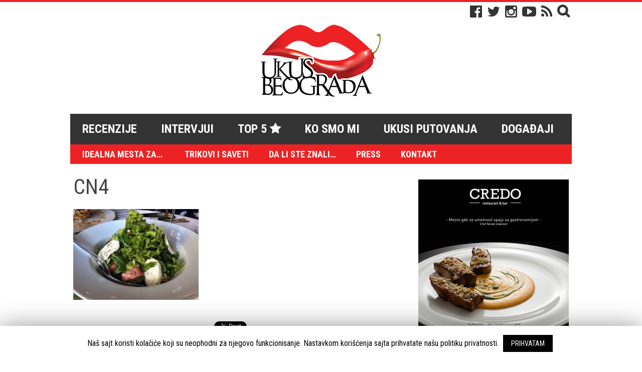

--- FILE ---
content_type: text/html; charset=UTF-8
request_url: https://ukusbeograda.rs/cn4/
body_size: 12672
content:
<!doctype html>
<html lang="sr-RS"
	itemscope 
	itemtype="http://schema.org/Article" 
	prefix="og: http://ogp.me/ns#"  class="no-js">
	<head>
		<meta charset="UTF-8">
		<title>  CN4 : Ukus Beograda</title>

		<link href="//www.google-analytics.com" rel="dns-prefetch">
        <link href="https://ukusbeograda.rs/wp-content/themes/ukus_beograda/img/icons/favicon.ico" rel="shortcut icon">
        <link href="https://ukusbeograda.rs/wp-content/themes/ukus_beograda/img/icons/touch.png" rel="apple-touch-icon-precomposed">
        <link href="https://fonts.googleapis.com/css?family=Roboto+Condensed:400italic,700italic,400,700&amp;subset=latin,latin-ext" rel="stylesheet" type="text/css">
        <link rel="stylesheet" href="https://ukusbeograda.rs/wp-content/themes/ukus_beograda/fonts/font-awesome/font-awesome-4.3.0/css/font-awesome.min.css">
        <meta name="google-site-verification" content="tHJ9RWYy9eYDTQZYsYrc0pAdQrUu6AW2xeoWc1VUsKo" />


		<meta http-equiv="X-UA-Compatible" content="IE=edge,chrome=1">
		<meta name="viewport" content="width=device-width, initial-scale=1.0">
		<meta name="description" content="Recenzije beogradskih restorana">

		
<style id="reCAPTCHA-style" >.google-recaptcha-container{display:block;clear:both;}</style>
<!-- Added by Simplest Gallery Plugin v. 4.3 BEGIN -->
<!-- SG default gallery type is: lightbox -->
<!-- Added by FancyBox without labels BEGIN -->
<!-- Lighbox module for Simplest Gallery, v. 1.1 -->
<!-- Added by FancyBox without labels END -->
<!-- Added by Simplest Gallery Plugin END -->
<link rel='dns-prefetch' href='//www.google.com' />
<link rel='dns-prefetch' href='//s.w.org' />
		<script type="text/javascript">
			window._wpemojiSettings = {"baseUrl":"https:\/\/s.w.org\/images\/core\/emoji\/13.0.1\/72x72\/","ext":".png","svgUrl":"https:\/\/s.w.org\/images\/core\/emoji\/13.0.1\/svg\/","svgExt":".svg","source":{"concatemoji":"https:\/\/ukusbeograda.rs\/wp-includes\/js\/wp-emoji-release.min.js?ver=5.6.16"}};
			!function(e,a,t){var n,r,o,i=a.createElement("canvas"),p=i.getContext&&i.getContext("2d");function s(e,t){var a=String.fromCharCode;p.clearRect(0,0,i.width,i.height),p.fillText(a.apply(this,e),0,0);e=i.toDataURL();return p.clearRect(0,0,i.width,i.height),p.fillText(a.apply(this,t),0,0),e===i.toDataURL()}function c(e){var t=a.createElement("script");t.src=e,t.defer=t.type="text/javascript",a.getElementsByTagName("head")[0].appendChild(t)}for(o=Array("flag","emoji"),t.supports={everything:!0,everythingExceptFlag:!0},r=0;r<o.length;r++)t.supports[o[r]]=function(e){if(!p||!p.fillText)return!1;switch(p.textBaseline="top",p.font="600 32px Arial",e){case"flag":return s([127987,65039,8205,9895,65039],[127987,65039,8203,9895,65039])?!1:!s([55356,56826,55356,56819],[55356,56826,8203,55356,56819])&&!s([55356,57332,56128,56423,56128,56418,56128,56421,56128,56430,56128,56423,56128,56447],[55356,57332,8203,56128,56423,8203,56128,56418,8203,56128,56421,8203,56128,56430,8203,56128,56423,8203,56128,56447]);case"emoji":return!s([55357,56424,8205,55356,57212],[55357,56424,8203,55356,57212])}return!1}(o[r]),t.supports.everything=t.supports.everything&&t.supports[o[r]],"flag"!==o[r]&&(t.supports.everythingExceptFlag=t.supports.everythingExceptFlag&&t.supports[o[r]]);t.supports.everythingExceptFlag=t.supports.everythingExceptFlag&&!t.supports.flag,t.DOMReady=!1,t.readyCallback=function(){t.DOMReady=!0},t.supports.everything||(n=function(){t.readyCallback()},a.addEventListener?(a.addEventListener("DOMContentLoaded",n,!1),e.addEventListener("load",n,!1)):(e.attachEvent("onload",n),a.attachEvent("onreadystatechange",function(){"complete"===a.readyState&&t.readyCallback()})),(n=t.source||{}).concatemoji?c(n.concatemoji):n.wpemoji&&n.twemoji&&(c(n.twemoji),c(n.wpemoji)))}(window,document,window._wpemojiSettings);
		</script>
		<style type="text/css">
img.wp-smiley,
img.emoji {
	display: inline !important;
	border: none !important;
	box-shadow: none !important;
	height: 1em !important;
	width: 1em !important;
	margin: 0 .07em !important;
	vertical-align: -0.1em !important;
	background: none !important;
	padding: 0 !important;
}
</style>
	<link rel='stylesheet' id='yarppWidgetCss-group-css' href='https://ukusbeograda.rs/wp-content/plugins/bwp-minify/min/?f=wp-content/plugins/yet-another-related-posts-plugin/style/widget.css,wp-includes/css/dist/block-library/style.min.css,wp-content/plugins/cookie-law-info/public/css/cookie-law-info-public.css,wp-content/plugins/cookie-law-info/public/css/cookie-law-info-gdpr.css,wp-content/plugins/easy-author-image/css/easy-author-image.css,wp-content/themes/ukus_beograda/normalize.css,wp-content/themes/ukus_beograda/style.css,wp-content/plugins/recaptcha-in-wp-comments-form/css/recaptcha.css,wp-content/plugins/simplest-gallery/fancybox/jquery.fancybox-1.3.4.css' type='text/css' media='all' />
<style id='griwpc-recaptcha-style-inline-css' type='text/css'>
.google-recaptcha-container{display:block;clear:both;}
</style>
<script type='text/javascript' id='cookie-law-info-js-extra'>
/* <![CDATA[ */
var Cli_Data = {"nn_cookie_ids":[],"cookielist":[]};
var log_object = {"ajax_url":"https:\/\/ukusbeograda.rs\/wp-admin\/admin-ajax.php"};
/* ]]> */
</script>
<script type='text/javascript' src='https://ukusbeograda.rs/wp-content/plugins/bwp-minify/min/?f=wp-content/themes/ukus_beograda/js/lib/conditionizr-4.3.0.min.js,wp-content/themes/ukus_beograda/js/lib/modernizr-2.7.1.min.js,wp-content/plugins/simplest-gallery/lib/jquery-1.10.2.min.js,wp-content/themes/ukus_beograda/js/scripts.js,wp-content/themes/ukus_beograda/js/jquery.hc-sticky-min.js,wp-content/themes/ukus_beograda/js/jquery.meanmenu.js,wp-content/themes/ukus_beograda/js/jquery.bxslider.min.js,wp-content/plugins/cookie-law-info/public/js/cookie-law-info-public.js,wp-content/plugins/simplest-gallery/lib/jquery.mousewheel-3.0.6.pack.js'></script>
<script type='text/javascript' src='https://ukusbeograda.rs/wp-includes/js/jquery/jquery.min.js?ver=3.5.1' id='jquery-core-js'></script>
<script type='text/javascript' src='https://ukusbeograda.rs/wp-content/plugins/simplest-gallery/lib/jquery-migrate-1.2.1.min.js?ver=1.2.1' id='jquery-migrate-js'></script>
<script type='text/javascript' src='https://ukusbeograda.rs/wp-content/plugins/simplest-gallery/fancybox/jquery.fancybox-1.3.4.js?ver=1.3.4' id='fancybox-js'></script>
<link rel="https://api.w.org/" href="https://ukusbeograda.rs/wp-json/" /><link rel="alternate" type="application/json" href="https://ukusbeograda.rs/wp-json/wp/v2/media/4341" /><link rel="alternate" type="application/json+oembed" href="https://ukusbeograda.rs/wp-json/oembed/1.0/embed?url=https%3A%2F%2Fukusbeograda.rs%2Fcn4%2F" />
<link rel="alternate" type="text/xml+oembed" href="https://ukusbeograda.rs/wp-json/oembed/1.0/embed?url=https%3A%2F%2Fukusbeograda.rs%2Fcn4%2F&#038;format=xml" />
		<script type="text/javascript">
			var cli_flush_cache=1;
		</script>
				<script>
        // conditionizr.com
        // configure environment tests
        conditionizr.config({
            assets: 'https://ukusbeograda.rs/wp-content/themes/ukus_beograda',
            tests: {}
        });
        </script>

        
		<script type='text/javascript'>
			window.__lo_site_id = 60806;

			(function() {
			var wa = document.createElement('script'); wa.type = 'text/javascript'; wa.async = true;
			wa.src = 'https://d10lpsik1i8c69.cloudfront.net/w.js';
			var s = document.getElementsByTagName('script')[0]; s.parentNode.insertBefore(wa, s);
			})();
		</script>




		<script async src="https://pagead2.googlesyndication.com/pagead/js/adsbygoogle.js"></script>
		<script>
			(adsbygoogle = window.adsbygoogle || []).push({
				google_ad_client: "ca-pub-6240761616453158",
				enable_page_level_ads: true
			});
		</script>

		<!-- Google tag (gtag.js) -->
		<script async src="https://www.googletagmanager.com/gtag/js?id=G-ZP6195GFNB"></script>
		<script>
		window.dataLayer = window.dataLayer || [];
		function gtag(){dataLayer.push(arguments);}
		gtag('js', new Date());

		gtag('config', 'G-ZP6195GFNB');
		</script>		

	</head>
	<body data-rsssl=1 class="attachment attachment-template-default single single-attachment postid-4341 attachmentid-4341 attachment-jpeg cn4">
		<div id="fb-root"></div>
		<script>(function(d, s, id) {
		  var js, fjs = d.getElementsByTagName(s)[0];
		  if (d.getElementById(id)) return;
		  js = d.createElement(s); js.id = id;
		  js.src = "//connect.facebook.net/en_US/sdk.js#xfbml=1&version=v2.4&appId=238907806148873";
		  fjs.parentNode.insertBefore(js, fjs);
		}(document, 'script', 'facebook-jssdk'));</script>
		<!-- wrapper -->
		

		 		
		


		<div class="wrapper">

			<!-- header -->
			<header class="header clear" role="banner">

				
					<div class="social-media">
						<ul>
							<li><a href="https://www.facebook.com/ukusbeograda" target="blank"><i class="fa fa-facebook-official"></i></a></li>
							<li><a href="https://twitter.com/ukusbeograda" target="blank"><i class="fa fa-twitter"></i></a></li>
							<li><a href="https://instagram.com/ukusbeograda/" target="blank"><i class="fa fa-instagram"></i></i></a></li>
							<li><a href="https://www.youtube.com/channel/UC3cAyMfA_Yn3z7RKOYO70hg" target="blank"><i class="fa fa-youtube-play"></i></i></i></a></li>
							<li><a href="https://ukusbeograda.rs/feed/" target="blank"><i class="fa fa-rss"></i></i></i></a></li>
							<li><a class="trazi" id="search-menu" href="#"></a>
								<div class="pretraga">			
										<div id="search-form">
										<form role="search" method="get" id="searchform" action="https://ukusbeograda.rs/">
											<input type="text" value="" name="s" id="s" />
											<input type="submit" id="searchsubmit" value="Traži" />
										</form>                
									</div>
								</div><!-- /pretraga -->
							</li>
							
						</ul>
					</div>

					<!-- logo -->
					<div class="logo">
						<a href="https://ukusbeograda.rs">							
							<img src="https://ukusbeograda.rs/wp-content/themes/ukus_beograda/img/logo.png" alt="Logo" class="logo-img">
						</a>
					</div>
					<!-- /logo -->

					<!-- nav -->
					<nav id="main-navigation" class="nav" role="navigation">
						<ul><li id="menu-item-26" class="menu-item menu-item-type-taxonomy menu-item-object-category menu-item-26"><a href="https://ukusbeograda.rs/recenzije/">Recenzije</a></li>
<li id="menu-item-27" class="menu-item menu-item-type-taxonomy menu-item-object-category menu-item-27"><a href="https://ukusbeograda.rs/intervjui/">Intervjui</a></li>
<li id="menu-item-3193" class="menu-item menu-item-type-taxonomy menu-item-object-category menu-item-3193"><a href="https://ukusbeograda.rs/top-5/">Top 5 <i class="fa fa-star"></i></a></li>
<li id="menu-item-16" class="menu-item menu-item-type-post_type menu-item-object-page menu-item-16"><a href="https://ukusbeograda.rs/ko-smo-mi/">Ko smo mi</a></li>
<li id="menu-item-31" class="menu-item menu-item-type-taxonomy menu-item-object-category menu-item-31"><a href="https://ukusbeograda.rs/ukusi-putovanja/">Ukusi putovanja</a></li>
<li id="menu-item-127" class="menu-item menu-item-type-taxonomy menu-item-object-category menu-item-127"><a href="https://ukusbeograda.rs/dogadjaji/">Događaji</a></li>
</ul>					</nav>
					<!-- /nav -->

					<!-- nav -->
					<nav id="sub-main-navigation" class="sub-nav" role="navigation">
						<ul><li id="menu-item-70" class="menu-item menu-item-type-custom menu-item-object-custom menu-item-has-children menu-item-70"><a href="#">Idealna mesta za&#8230;</a>
<ul class="sub-menu">
	<li id="menu-item-295" class="menu-item menu-item-type-taxonomy menu-item-object-post_tag menu-item-295"><a href="https://ukusbeograda.rs/vecera-sa-prijateljima/">večeru sa prijateljima</a></li>
	<li id="menu-item-4878" class="menu-item menu-item-type-taxonomy menu-item-object-post_tag menu-item-4878"><a href="https://ukusbeograda.rs/domaca-kuhinja/">domaću kuhinju</a></li>
	<li id="menu-item-296" class="menu-item menu-item-type-taxonomy menu-item-object-post_tag menu-item-296"><a href="https://ukusbeograda.rs/restoran-za-poslovne-sastanke/">poslovne sastanke</a></li>
	<li id="menu-item-297" class="menu-item menu-item-type-taxonomy menu-item-object-post_tag menu-item-297"><a href="https://ukusbeograda.rs/porodicni-rucak-u-restoranu/">porodični ručak</a></li>
	<li id="menu-item-299" class="menu-item menu-item-type-taxonomy menu-item-object-post_tag menu-item-299"><a href="https://ukusbeograda.rs/vinarije-beograd/">ljubitelje vina</a></li>
	<li id="menu-item-298" class="menu-item menu-item-type-taxonomy menu-item-object-post_tag menu-item-298"><a href="https://ukusbeograda.rs/rucak-sa-pogledom-na-grad/">ručak sa pogledom</a></li>
	<li id="menu-item-303" class="menu-item menu-item-type-taxonomy menu-item-object-post_tag menu-item-303"><a href="https://ukusbeograda.rs/brza-hrana-beograd/">brzu hranu</a></li>
	<li id="menu-item-304" class="menu-item menu-item-type-taxonomy menu-item-object-post_tag menu-item-304"><a href="https://ukusbeograda.rs/restoran-za-vegeterijance/">vegeterijance</a></li>
	<li id="menu-item-306" class="menu-item menu-item-type-taxonomy menu-item-object-post_tag menu-item-306"><a href="https://ukusbeograda.rs/koktel-bar-beograd/">koktele</a></li>
	<li id="menu-item-1050" class="menu-item menu-item-type-taxonomy menu-item-object-post_tag menu-item-1050"><a href="https://ukusbeograda.rs/secerni-udar/">šećerni udar</a></li>
	<li id="menu-item-305" class="menu-item menu-item-type-taxonomy menu-item-object-post_tag menu-item-305"><a href="https://ukusbeograda.rs/pivski-barovi/">pivopije</a></li>
	<li id="menu-item-300" class="menu-item menu-item-type-taxonomy menu-item-object-post_tag menu-item-300"><a href="https://ukusbeograda.rs/kafeterija-beograd/">kafu</a></li>
	<li id="menu-item-311" class="menu-item menu-item-type-taxonomy menu-item-object-post_tag menu-item-311"><a href="https://ukusbeograda.rs/restoran-za-rodjendane-i-proslave/">specijalne prilike</a></li>
	<li id="menu-item-302" class="menu-item menu-item-type-taxonomy menu-item-object-post_tag menu-item-302"><a href="https://ukusbeograda.rs/mesto-za-videti-i-biti-vidjen/">videti i biti viđen</a></li>
	<li id="menu-item-301" class="menu-item menu-item-type-taxonomy menu-item-object-post_tag menu-item-301"><a href="https://ukusbeograda.rs/mesto-za-prvi-sastanak/">prvi sastanak</a></li>
	<li id="menu-item-308" class="menu-item menu-item-type-taxonomy menu-item-object-post_tag menu-item-308"><a href="https://ukusbeograda.rs/restoran-za-parove/">romantične parove</a></li>
	<li id="menu-item-293" class="menu-item menu-item-type-taxonomy menu-item-object-post_tag menu-item-293"><a href="https://ukusbeograda.rs/dorucak-i-restoranu/">doručak</a></li>
	<li id="menu-item-312" class="menu-item menu-item-type-taxonomy menu-item-object-post_tag menu-item-312"><a href="https://ukusbeograda.rs/druzenje-sa-prijateljima/">druženje sa prijateljima</a></li>
	<li id="menu-item-517" class="menu-item menu-item-type-taxonomy menu-item-object-post_tag menu-item-517"><a href="https://ukusbeograda.rs/dog-friendly-restorani/">vlasnike pasa</a></li>
	<li id="menu-item-518" class="menu-item menu-item-type-taxonomy menu-item-object-post_tag menu-item-518"><a href="https://ukusbeograda.rs/restorani-u-kojima-je-zabranjeno-pusenje/">nepušače</a></li>
	<li id="menu-item-309" class="menu-item menu-item-type-taxonomy menu-item-object-post_tag menu-item-309"><a href="https://ukusbeograda.rs/restoran-za-ljubitelje-morskih-specijaliteta/">ljubitelje morskih specijaliteta</a></li>
	<li id="menu-item-366" class="menu-item menu-item-type-taxonomy menu-item-object-post_tag menu-item-366"><a href="https://ukusbeograda.rs/restoran-neobicnih-zalogaja/">isprobavanje neobičnih ukusa</a></li>
</ul>
</li>
<li id="menu-item-72" class="menu-item menu-item-type-taxonomy menu-item-object-category menu-item-72"><a href="https://ukusbeograda.rs/trikovi-i-saveti/">Trikovi i saveti</a></li>
<li id="menu-item-344" class="menu-item menu-item-type-taxonomy menu-item-object-category menu-item-344"><a href="https://ukusbeograda.rs/da-li-ste-znali/">Da li ste znali&#8230;</a></li>
<li id="menu-item-1691" class="menu-item menu-item-type-taxonomy menu-item-object-category menu-item-1691"><a href="https://ukusbeograda.rs/press/">Press</a></li>
<li id="menu-item-73" class="menu-item menu-item-type-post_type menu-item-object-page menu-item-73"><a href="https://ukusbeograda.rs/kontakt/">Kontakt</a></li>
</ul>					</nav>
					<!-- /nav -->

					<!-- nav -->
					<nav id="responsive-menu" class="respons-nav" role="navigation">
						<ul>
							  <li class="menu-item menu-item-type-taxonomy menu-item-object-category menu-item-26"><a href="https://ukusbeograda.rs/recenzije/">Recenzije</a></li>
<li class="menu-item menu-item-type-taxonomy menu-item-object-category menu-item-27"><a href="https://ukusbeograda.rs/intervjui/">Intervjui</a></li>
<li class="menu-item menu-item-type-taxonomy menu-item-object-category menu-item-3193"><a href="https://ukusbeograda.rs/top-5/">Top 5 <i class="fa fa-star"></i></a></li>
<li class="menu-item menu-item-type-post_type menu-item-object-page menu-item-16"><a href="https://ukusbeograda.rs/ko-smo-mi/">Ko smo mi</a></li>
<li class="menu-item menu-item-type-taxonomy menu-item-object-category menu-item-31"><a href="https://ukusbeograda.rs/ukusi-putovanja/">Ukusi putovanja</a></li>
<li class="menu-item menu-item-type-taxonomy menu-item-object-category menu-item-127"><a href="https://ukusbeograda.rs/dogadjaji/">Događaji</a></li>
							  <li class="menu-item menu-item-type-custom menu-item-object-custom menu-item-has-children menu-item-70"><a href="#">Idealna mesta za&#8230;</a>
<ul class="sub-menu">
	<li class="menu-item menu-item-type-taxonomy menu-item-object-post_tag menu-item-295"><a href="https://ukusbeograda.rs/vecera-sa-prijateljima/">večeru sa prijateljima</a></li>
	<li class="menu-item menu-item-type-taxonomy menu-item-object-post_tag menu-item-4878"><a href="https://ukusbeograda.rs/domaca-kuhinja/">domaću kuhinju</a></li>
	<li class="menu-item menu-item-type-taxonomy menu-item-object-post_tag menu-item-296"><a href="https://ukusbeograda.rs/restoran-za-poslovne-sastanke/">poslovne sastanke</a></li>
	<li class="menu-item menu-item-type-taxonomy menu-item-object-post_tag menu-item-297"><a href="https://ukusbeograda.rs/porodicni-rucak-u-restoranu/">porodični ručak</a></li>
	<li class="menu-item menu-item-type-taxonomy menu-item-object-post_tag menu-item-299"><a href="https://ukusbeograda.rs/vinarije-beograd/">ljubitelje vina</a></li>
	<li class="menu-item menu-item-type-taxonomy menu-item-object-post_tag menu-item-298"><a href="https://ukusbeograda.rs/rucak-sa-pogledom-na-grad/">ručak sa pogledom</a></li>
	<li class="menu-item menu-item-type-taxonomy menu-item-object-post_tag menu-item-303"><a href="https://ukusbeograda.rs/brza-hrana-beograd/">brzu hranu</a></li>
	<li class="menu-item menu-item-type-taxonomy menu-item-object-post_tag menu-item-304"><a href="https://ukusbeograda.rs/restoran-za-vegeterijance/">vegeterijance</a></li>
	<li class="menu-item menu-item-type-taxonomy menu-item-object-post_tag menu-item-306"><a href="https://ukusbeograda.rs/koktel-bar-beograd/">koktele</a></li>
	<li class="menu-item menu-item-type-taxonomy menu-item-object-post_tag menu-item-1050"><a href="https://ukusbeograda.rs/secerni-udar/">šećerni udar</a></li>
	<li class="menu-item menu-item-type-taxonomy menu-item-object-post_tag menu-item-305"><a href="https://ukusbeograda.rs/pivski-barovi/">pivopije</a></li>
	<li class="menu-item menu-item-type-taxonomy menu-item-object-post_tag menu-item-300"><a href="https://ukusbeograda.rs/kafeterija-beograd/">kafu</a></li>
	<li class="menu-item menu-item-type-taxonomy menu-item-object-post_tag menu-item-311"><a href="https://ukusbeograda.rs/restoran-za-rodjendane-i-proslave/">specijalne prilike</a></li>
	<li class="menu-item menu-item-type-taxonomy menu-item-object-post_tag menu-item-302"><a href="https://ukusbeograda.rs/mesto-za-videti-i-biti-vidjen/">videti i biti viđen</a></li>
	<li class="menu-item menu-item-type-taxonomy menu-item-object-post_tag menu-item-301"><a href="https://ukusbeograda.rs/mesto-za-prvi-sastanak/">prvi sastanak</a></li>
	<li class="menu-item menu-item-type-taxonomy menu-item-object-post_tag menu-item-308"><a href="https://ukusbeograda.rs/restoran-za-parove/">romantične parove</a></li>
	<li class="menu-item menu-item-type-taxonomy menu-item-object-post_tag menu-item-293"><a href="https://ukusbeograda.rs/dorucak-i-restoranu/">doručak</a></li>
	<li class="menu-item menu-item-type-taxonomy menu-item-object-post_tag menu-item-312"><a href="https://ukusbeograda.rs/druzenje-sa-prijateljima/">druženje sa prijateljima</a></li>
	<li class="menu-item menu-item-type-taxonomy menu-item-object-post_tag menu-item-517"><a href="https://ukusbeograda.rs/dog-friendly-restorani/">vlasnike pasa</a></li>
	<li class="menu-item menu-item-type-taxonomy menu-item-object-post_tag menu-item-518"><a href="https://ukusbeograda.rs/restorani-u-kojima-je-zabranjeno-pusenje/">nepušače</a></li>
	<li class="menu-item menu-item-type-taxonomy menu-item-object-post_tag menu-item-309"><a href="https://ukusbeograda.rs/restoran-za-ljubitelje-morskih-specijaliteta/">ljubitelje morskih specijaliteta</a></li>
	<li class="menu-item menu-item-type-taxonomy menu-item-object-post_tag menu-item-366"><a href="https://ukusbeograda.rs/restoran-neobicnih-zalogaja/">isprobavanje neobičnih ukusa</a></li>
</ul>
</li>
<li class="menu-item menu-item-type-taxonomy menu-item-object-category menu-item-72"><a href="https://ukusbeograda.rs/trikovi-i-saveti/">Trikovi i saveti</a></li>
<li class="menu-item menu-item-type-taxonomy menu-item-object-category menu-item-344"><a href="https://ukusbeograda.rs/da-li-ste-znali/">Da li ste znali&#8230;</a></li>
<li class="menu-item menu-item-type-taxonomy menu-item-object-category menu-item-1691"><a href="https://ukusbeograda.rs/press/">Press</a></li>
<li class="menu-item menu-item-type-post_type menu-item-object-page menu-item-73"><a href="https://ukusbeograda.rs/kontakt/">Kontakt</a></li>
						</ul>
					</nav>
					<!-- /nav -->

			</header>
			<!-- /header -->


	<main role="main">
	<!-- section -->
	<section>

	
		<!-- article -->
		<article id="post-4341" class="post-4341 attachment type-attachment status-inherit hentry">

			
			<!-- post title -->
			<h1>
				CN4			</h1>
			<!-- /post title -->

			<p class="attachment"><a href='https://ukusbeograda.rs/wp-content/uploads/2016/07/CN4.jpg'><img width="250" height="181" src="https://ukusbeograda.rs/wp-content/uploads/2016/07/CN4-250x181.jpg" class="attachment-medium size-medium" alt="" loading="lazy" srcset="https://ukusbeograda.rs/wp-content/uploads/2016/07/CN4-250x181.jpg 250w, https://ukusbeograda.rs/wp-content/uploads/2016/07/CN4-700x506.jpg 700w, https://ukusbeograda.rs/wp-content/uploads/2016/07/CN4-120x87.jpg 120w, https://ukusbeograda.rs/wp-content/uploads/2016/07/CN4.jpg 1182w" sizes="(max-width: 250px) 100vw, 250px" /></a></p>



			<div class="hupso-share-buttons"><a class="hupso_counters" href="http://www.hupso.com/share/"><img src="https://static.hupso.com/share/buttons/dot.png" style="border:0px; padding-top:2px; float:left;" alt="Share Button"/></a><script type="text/javascript">var hupso_services_c=new Array("twitter","facebook_like","facebook_send","google","linkedin");var hupso_twitter_via = "ukusbeograda";var hupso_counters_lang = "en_US";</script><script type="text/javascript" src="https://static.hupso.com/share/js/counters.js"></script></div><!-- Hupso Share Buttons -->
			<a id="viber"><img src="https://ukusbeograda.rs/wp-content/themes/ukus_beograda/img/Med_btn_secondary_01_color.png" class="viber" /></a>


						<div class="newsletter-block">
				<div class="inner-block">
					<h2>Prijava na Newsletter</h2>
					<p>Saznajte prvi koji su najbolji <br />UKUSI BEOGRADA</p>				


					<!-- Begin MailChimp Signup Form -->
					<link href="//cdn-images.mailchimp.com/embedcode/classic-081711.css" rel="stylesheet" type="text/css">
					<style type="text/css">
						#mc_embed_signup{background:#fff; clear:left; font:14px Helvetica,Arial,sans-serif; }
						/* Add your own MailChimp form style overrides in your site stylesheet or in this style block.
						   We recommend moving this block and the preceding CSS link to the HEAD of your HTML file. */
					</style>
					<div id="mc_embed_signup">
						<form action="//ukusbeograda.us10.list-manage.com/subscribe/post?u=70979fec2914d1525ba4822d9&amp;id=874bc1564d" method="post" id="mc-embedded-subscribe-form" name="mc-embedded-subscribe-form" class="validate" target="_blank" novalidate>
						    <div id="mc_embed_signup_scroll">
							
						<div class="mc-field-group">
							<input type="email" placeholder="Unesi email" value="" name="EMAIL" class="required email" id="mce-EMAIL">
						</div>
							<div id="mce-responses" class="clear">
								<div class="response" id="mce-error-response" style="display:none"></div>
								<div class="response" id="mce-success-response" style="display:none"></div>
							</div>    <!-- real people should not fill this in and expect good things - do not remove this or risk form bot signups-->
						    <div style="position: absolute; left: -5000px;"><input type="text" name="b_70979fec2914d1525ba4822d9_874bc1564d" tabindex="-1" value=""></div>
						    <input type="submit" value="Prijavi se" name="subscribe" id="mc-embedded-subscribe" class="button">
						    </div>
						</form>
					</div>


				</div>	

			</div><!-- /newsletter-block -->		
			
			
			<div class="viber-chat">
				<a href="http://chats.viber.com/ukusbeograda" target="_blank">
					<img src="https://ukusbeograda.rs/wp-content/themes/ukus_beograda/img/viber-logo.png" style="width:150px; height:auto;" alt="">
					<span>Pratite Ukus Beograda na Viber Public Chat-u</span>
				</a>
			</div>
			

		    <script>
		    var buttonID = "viber";
		    var text = "Pogledaj ovaj članak: ";
		    document.getElementById(buttonID).setAttribute('href', "viber://forward?text=" + encodeURIComponent(text + " " + window.location.href));
		    </script>


			
			<div class="autor">
				<div class="fotka">
					<img class="avatar avatar-128 photo" width="64" height="64" src="https://ukusbeograda.rs/wp-content/uploads/2015/03/Jelena-250x250.jpg"/>				</div><!-- close fotka -->
				<div class="info">
					<p class="ime_autora">Jelena Ignjatić</p>
					<p class="bio">Oblikovala nepce u dedinom vinogradu, pa na putovanjima. Skriboman, žongler, muza i avanturista. Oslobodilac lepih tajnih stvari.</p>
				</div><!-- close info -->
			</div><!-- close autor -->


			
			


			<div class="comments">
	

	<div id="respond" class="comment-respond">
		<h3 id="reply-title" class="comment-reply-title">Оставите одговор <small><a rel="nofollow" id="cancel-comment-reply-link" href="/cn4/#respond" style="display:none;">Одустани од одговора</a></small></h3><form action="https://ukusbeograda.rs/wp-comments-post.php" method="post" id="commentform" class="comment-form"><p class="comment-notes"><span id="email-notes">Ваша адреса е-поште неће бити објављена.</span> Неопходна поља су означена <span class="required">*</span></p><p class="comment-form-comment"><label for="comment">Коментар</label> <textarea id="comment" name="a0ac0-comment" cols="45" rows="8" maxlength="65525" required="required"></textarea><textarea name="comment" style="display:none" rows="1" cols="1"></textarea></p><p class="comment-form-author"><label for="author">Име <span class="required">*</span></label> <input id="author" name="author" type="text" value="" size="30" maxlength="245" required='required' /></p>
<p class="comment-form-email"><label for="email">Е-пошта <span class="required">*</span></label> <input id="email" name="email" type="text" value="" size="30" maxlength="100" aria-describedby="email-notes" required='required' /></p>
<p class="comment-form-url"><label for="url">Веб место</label> <input id="url" name="url" type="text" value="" size="30" maxlength="200" /></p>
<p class="comment-form-cookies-consent"><input id="wp-comment-cookies-consent" name="wp-comment-cookies-consent" type="checkbox" value="yes" /> <label for="wp-comment-cookies-consent">Сачувај моје име, е-пошту и веб место у овом прегледачу веба за следећи пут када коментаришем.</label></p>
<p id="griwpc-container-id" class="google-recaptcha-container recaptcha-align-left"><span id="griwpc-widget-id" class="g-recaptcha" data-forced="0" ></span></p><p class="form-submit"><input name="submit" type="submit" id="submit" class="submit" value="Предај коментар" /> <input type='hidden' name='comment_post_ID' value='4341' id='comment_post_ID' />
<input type='hidden' name='comment_parent' id='comment_parent' value='0' />
</p></form>	</div><!-- #respond -->
	
</div>

		</article>
		<!-- /article -->

	
	
	</section>
	<!-- /section -->
	</main>

		
	<script>
		jQuery(document).ready(function() {
			    var divone = jQuery("main").height();
			    var divtwo = jQuery(".sidebar").height();

			    var maxdiv = Math.max(divone, divtwo);

			    
			    jQuery(".sidebar").height(maxdiv);

			});
		jQuery(document).ready(function($){
		     $('.sticky').hcSticky({
			    top: 10,
			    bottomEnd: 650,
			    wrapperClassName: 'widget_yarpp_widget'		    
			});
		});
		</script>
	

<!-- sidebar -->
<aside class="sidebar " role="complementary">

	<div class="sidebar-widget">
		<div id="text-11" class="widget_text">			<div class="textwidget"><p><a class="count" href="http://credorestaurant.rs/" target="_blank" rel="noopener"><img src="https://ukusbeograda.rs/wp-content/uploads/2018/02/credo300x300.jpg"/ style="margin: 0 auto; display: table;"></a></p>
</div>
		</div><div id="text-22" class="widget_text">			<div class="textwidget"><p><script async src="https://pagead2.googlesyndication.com/pagead/js/adsbygoogle.js"></script><br />
<!-- Ukus Beograda - Sidebar 300x250 --><br />
<ins class="adsbygoogle"
     style="display:block"
     data-ad-client="ca-pub-6240761616453158"
     data-ad-slot="2870974685"
     data-ad-format="auto"
     data-full-width-responsive="true"></ins><br />
<script>
     (adsbygoogle = window.adsbygoogle || []).push({});
</script></p>
</div>
		</div><div id="text-19" class="widget_text"><h3>Ukus Beograda na Instagramu</h3>			<div class="textwidget"><div 
                class="elfsight-widget-instagram-feed elfsight-widget" 
                data-elfsight-instagram-feed-options="%7B%22source%22%3A%5B%22%40ukusbeograda%22%5D%2C%22filterOnly%22%3A%5B%5D%2C%22filterExcept%22%3A%5B%5D%2C%22limit%22%3A9%2C%22order%22%3A%22date%22%2C%22layout%22%3A%22slider%22%2C%22postTemplate%22%3A%22tile%22%2C%22columns%22%3A3%2C%22rows%22%3A3%2C%22gutter%22%3A5%2C%22responsive%22%3A%5B%7B%22minWidth%22%3A375%2C%22columns%22%3A1%2C%22rows%22%3A1%2C%22gutter%22%3A%220%22%7D%2C%7B%22minWidth%22%3A768%2C%22columns%22%3A3%2C%22rows%22%3A2%2C%22gutter%22%3A%220%22%7D%5D%2C%22width%22%3A%22auto%22%2C%22callToActionButtons%22%3A%5B%7B%22postUrl%22%3A%22https%3A%5C%2F%5C%2Fwww.instagram.com%5C%2Fp%5C%2FBmr7eH0nyxQ%5C%2F%22%2C%22buttonLabel%22%3A%22Install%20Instagram%20Feed%20now%22%2C%22buttonLink%22%3A%22https%3A%5C%2F%5C%2Felfsight.com%5C%2Finstagram-feed-instashow%5C%2F%22%7D%2C%7B%22postUrl%22%3A%22https%3A%5C%2F%5C%2Fwww.instagram.com%5C%2Fp%5C%2FBmgZy5FnnQB%5C%2F%22%2C%22buttonLabel%22%3A%22Install%20Instagram%20Feed%20now%22%2C%22buttonLink%22%3A%22https%3A%5C%2F%5C%2Felfsight.com%5C%2Finstagram-feed-instashow%5C%2F%22%7D%2C%7B%22postUrl%22%3A%22https%3A%5C%2F%5C%2Fwww.instagram.com%5C%2Fp%5C%2FBmbbCfBndRU%5C%2F%22%2C%22buttonLabel%22%3A%22Install%20Instagram%20Feed%20now%22%2C%22buttonLink%22%3A%22https%3A%5C%2F%5C%2Felfsight.com%5C%2Finstagram-feed-instashow%5C%2F%22%7D%5D%2C%22postElements%22%3A%5B%22user%22%2C%22date%22%2C%22instagramLink%22%2C%22likesCount%22%2C%22commentsCount%22%2C%22share%22%2C%22text%22%5D%2C%22popupElements%22%3A%5B%22user%22%2C%22location%22%2C%22followButton%22%2C%22instagramLink%22%2C%22likesCount%22%2C%22share%22%2C%22text%22%2C%22comments%22%2C%22date%22%5D%2C%22imageClickAction%22%3A%22instagram%22%2C%22sliderArrows%22%3Atrue%2C%22sliderDrag%22%3Atrue%2C%22sliderSpeed%22%3A0.6%2C%22sliderAutoplay%22%3A%22%22%2C%22colorScheme%22%3A%22default%22%2C%22colorPostOverlayBg%22%3A%22rgba%280%2C%200%2C%200%2C%200.8%29%22%2C%22colorPostOverlayText%22%3A%22rgb%28255%2C%20255%2C%20255%29%22%2C%22colorPostBg%22%3A%22rgb%28255%2C%20255%2C%20255%29%22%2C%22colorPostText%22%3A%22rgb%280%2C%200%2C%200%29%22%2C%22colorPostLinks%22%3A%22rgb%280%2C%2053%2C%20107%29%22%2C%22colorSliderArrows%22%3A%22rgb%28255%2C%20255%2C%20255%29%22%2C%22colorSliderArrowsBg%22%3A%22rgba%280%2C%200%2C%200%2C%200.9%29%22%2C%22colorGridLoadMoreButton%22%3A%22rgb%2856%2C%20151%2C%20240%29%22%2C%22colorPopupOverlay%22%3A%22rgba%2843%2C%2043%2C%2043%2C%200.9%29%22%2C%22colorPopupBg%22%3A%22rgb%28255%2C%20255%2C%20255%29%22%2C%22colorPopupText%22%3A%22rgb%280%2C%200%2C%200%29%22%2C%22colorPopupLinks%22%3A%22rgb%280%2C%2053%2C%20105%29%22%2C%22colorPopupFollowButton%22%3A%22rgb%2856%2C%20151%2C%20240%29%22%2C%22colorPopupCtaButton%22%3A%22rgb%2856%2C%20151%2C%20240%29%22%2C%22widgetTitle%22%3A%22%22%2C%22lang%22%3A%22en%22%2C%22apiUrl%22%3A%22https%3A%5C%2F%5C%2Fukusbeograda.rs%5C%2Fwp-admin%5C%2Fadmin-ajax.php%22%2C%22apiAction%22%3A%22elfsight_instagram_feed_api%22%2C%22widgetId%22%3A%221%22%7D" 
                data-elfsight-instagram-feed-version="3.8.4"
                data-elfsight-widget-id="elfsight-instagram-feed-1">
            </div>
</div>
		</div><div id="text-7" class="widget_text">			<div class="textwidget"><p><a href="http://pcpress.rs/pcpress-top50-2015/" target="_blank" rel="noopener"><img src="https://ukusbeograda.rs/wp-content/uploads/2016/02/PC-Press-Top50-UkusBeograda.png"/></a></p>
</div>
		</div><div id="text-2" class="widget_text">			<div class="textwidget"><div class="fb-page" data-href="https://www.facebook.com/ukusbeograda" data-width="312" data-height="260" data-small-header="false" data-adapt-container-width="true" data-hide-cover="false" data-show-facepile="true" data-show-posts="false"><div class="fb-xfbml-parse-ignore"><blockquote cite="https://www.facebook.com/ukusbeograda"><a href="https://www.facebook.com/ukusbeograda">Ukus Beograda</a></blockquote></div></div>
</div>
		</div>	</div>


			<div class="sidebar-widget sticky">
			<div id="yarpp_widget-2" class="widget_yarpp_widget"><div class='yarpp-related-widget yarpp-related-none'>
<h3>Pročitajte još</h3>
<p>No related photos.</p>
</div>
</div><div id="text-21" class="widget_text">			<div class="textwidget"><p><script async src="https://pagead2.googlesyndication.com/pagead/js/adsbygoogle.js"></script><br />
<!-- Ukus Beograda - Sidebar 300x250 --><br />
<ins class="adsbygoogle"
     style="display:block"
     data-ad-client="ca-pub-6240761616453158"
     data-ad-slot="2870974685"
     data-ad-format="auto"
     data-full-width-responsive="true"></ins><br />
<script>
     (adsbygoogle = window.adsbygoogle || []).push({});
</script></p>
</div>
		</div>		</div>
	
	



	 
	<!--
	<div class="sidebar-widget newsletter">
			<h3>Newsletter</h3>

			<p>Saznajte prvi koji su najbolji<br> <span>UKUSI BEOGRADA </span><i class="fa fa-cutlery"></i></p>
			
			<link href="//cdn-images.mailchimp.com/embedcode/classic-081711.css" rel="stylesheet" type="text/css">
			<style type="text/css">
				#mc_embed_signup{background:#fff; clear:left; font:14px Helvetica,Arial,sans-serif; }
				
			</style>
			<div id="mc_embed_signup">
			<form action="//ukusbeograda.us10.list-manage.com/subscribe/post?u=70979fec2914d1525ba4822d9&amp;id=874bc1564d" method="post" id="mc-embedded-subscribe-form" name="mc-embedded-subscribe-form" class="validate" target="_blank" novalidate>
			    <div id="mc_embed_signup_scroll">
				
			<div class="mc-field-group">
				<input type="email" value="" name="EMAIL" class="required email" id="mce-EMAIL">
			</div>
				<div id="mce-responses" class="clear">
					<div class="response" id="mce-error-response" style="display:none"></div>
					<div class="response" id="mce-success-response" style="display:none"></div>
				</div>   
			    <div style="position: absolute; left: -5000px;"><input type="text" name="b_70979fec2914d1525ba4822d9_874bc1564d" tabindex="-1" value=""></div>
			    <div class="clear"><input type="submit" value="Prijava" name="subscribe" id="mc-embedded-subscribe" class="button"></div>
			    </div>
			</form>
			</div>

			
	</div> -->



</aside>

<div class="follow-viber-ukus">
	<a href="http://chats.viber.com/ukusbeograda" target="_blank">							
		<img src="https://ukusbeograda.rs/wp-content/themes/ukus_beograda/img/follow-viber.png" alt="Viber kanal UkusBeograda.rs">
	</a>
</div><!-- close follow-viber --> 
<!-- /sidebar -->

			</div>
		<!-- /wrapper -->

			<!-- footer -->
			<footer class="footer" role="contentinfo">
				<div class="wrapper">

					<div class="footer-logo">
						<a href="https://ukusbeograda.rs">							
							<img src="https://ukusbeograda.rs/wp-content/themes/ukus_beograda/img/logo-white.png" alt="Logo" class="logo-img">
						</a>
					</div>

					<div class="kontakt">
						<p><i class="fa fa-envelope-o"></i> info@ukusbeograda.rs</p>
					</div>



					<div class="footer-social">
						<ul>
							<li><a href="https://www.facebook.com/ukusbeograda" target="blank"><i class="fa fa-facebook-official"></i></a></li>
							<li><a href="https://twitter.com/ukusbeograda" target="blank"><i class="fa fa-twitter"></i></a></li>
							<li><a href="https://instagram.com/ukusbeograda/" target="blank"><i class="fa fa-instagram"></i></i></a></li>
							<li><a href="https://www.youtube.com/channel/UC3cAyMfA_Yn3z7RKOYO70hg" target="blank"><i class="fa fa-youtube-play"></i></i></i></a></li>							
						</ul>
					</div>
				




				<!-- copyright -->
				<p class="copyright">
					&copy; 2026 Copyright Ukus Beograda.
				</p>
				<!-- /copyright -->
				</div><!-- /wrapper -->
			</footer>
			<!-- /footer -->
		
		<div id="up" class="hidden">
        	<div class="arrow"></div>
     	 </div>
     	

		<div id="cookie-law-info-bar"><span>Naš sajt koristi kolačiće koji su neophodni za njegovo funkcionisanje. Nastavkom korišćenja sajta prihvatate našu politiku privatnosti. <a  data-cli_action="accept" id="cookie_action_close_header"  class="medium cli-plugin-button cli-plugin-main-button cookie_action_close_header cli_action_button" style="display:inline-block;  margin:5px; ">PRIHVATAM</a></span></div><div id="cookie-law-info-again" style="display:none;"><span id="cookie_hdr_showagain">Privacy & Cookies Policy</span></div><div class="cli-modal" id="cliSettingsPopup" tabindex="-1" role="dialog" aria-labelledby="cliSettingsPopup" aria-hidden="true">
  <div class="cli-modal-dialog" role="document">
    <div class="cli-modal-content cli-bar-popup">
      <button type="button" class="cli-modal-close" id="cliModalClose">
        <svg class="" viewBox="0 0 24 24"><path d="M19 6.41l-1.41-1.41-5.59 5.59-5.59-5.59-1.41 1.41 5.59 5.59-5.59 5.59 1.41 1.41 5.59-5.59 5.59 5.59 1.41-1.41-5.59-5.59z"></path><path d="M0 0h24v24h-24z" fill="none"></path></svg>
      </button>
      <div class="cli-modal-body">
        <div class="cli-container-fluid cli-tab-container">
    <div class="cli-row">
        <div class="cli-col-12 cli-align-items-stretch cli-px-0">
            <div class="cli-privacy-overview">
                <h4>Privacy Overview</h4>                                   
                <div class="cli-privacy-content">
                    <p class="cli-privacy-content-text">This website uses cookies to improve your experience while you navigate through the website. Out of these cookies, the cookies that are categorized as necessary are stored on your browser as they are essential for the working of basic functionalities of the website. We also use third-party cookies that help us analyze and understand how you use this website. These cookies will be stored in your browser only with your consent. You also have the option to opt-out of these cookies. But opting out of some of these cookies may have an effect on your browsing experience.</p>
                </div>
                <a class="cli-privacy-readmore" data-readmore-text="Show more" data-readless-text="Show less"></a>            </div>
        </div>  
        <div class="cli-col-12 cli-align-items-stretch cli-px-0 cli-tab-section-container">
            <div class="cli-tab-section cli-privacy-tab">
                <div class="cli-tab-header">
                    <a class="cli-nav-link cli-settings-mobile" >
                        Privacy Overview                    </a>
                </div>
                <div class="cli-tab-content">
                    <div class="cli-tab-pane cli-fade">
                        <p>This website uses cookies to improve your experience while you navigate through the website. Out of these cookies, the cookies that are categorized as necessary are stored on your browser as they are essential for the working of basic functionalities of the website. We also use third-party cookies that help us analyze and understand how you use this website. These cookies will be stored in your browser only with your consent. You also have the option to opt-out of these cookies. But opting out of some of these cookies may have an effect on your browsing experience.</p>
                    </div>
                </div>

            </div>
              
           
                            <div class="cli-tab-section">
                    <div class="cli-tab-header">
                        <a class="cli-nav-link cli-settings-mobile" data-target="necessary" data-toggle="cli-toggle-tab" >
                            Necessary 
                        </a>
                    
                    <span class="cli-necessary-caption">Always Enabled</span>                     </div>
                    <div class="cli-tab-content">
                        <div class="cli-tab-pane cli-fade" data-id="necessary">
                            <p>Necessary cookies are absolutely essential for the website to function properly. This category only includes cookies that ensures basic functionalities and security features of the website. These cookies do not store any personal information.</p>
                        </div>
                    </div>
                </div>
              
           
                            <div class="cli-tab-section">
                    <div class="cli-tab-header">
                        <a class="cli-nav-link cli-settings-mobile" data-target="non-necessary" data-toggle="cli-toggle-tab" >
                            Non-necessary 
                        </a>
                    <div class="cli-switch">
                        <input type="checkbox" id="checkbox-non-necessary" class="cli-user-preference-checkbox" data-id="checkbox-non-necessary" checked />
                        <label for="checkbox-non-necessary" class="cli-slider" data-cli-enable="Enabled" data-cli-disable="Disabled">Non-necessary</label>
                    </div>                    </div>
                    <div class="cli-tab-content">
                        <div class="cli-tab-pane cli-fade" data-id="non-necessary">
                            <p>Any cookies that may not be particularly necessary for the website to function and is used specifically to collect user personal data via analytics, ads, other embedded contents are termed as non-necessary cookies. It is mandatory to procure user consent prior to running these cookies on your website.</p>
                        </div>
                    </div>
                </div>
                       
        </div>
    </div> 
</div> 
      </div>
    </div>
  </div>
</div>
<div class="cli-modal-backdrop cli-fade cli-settings-overlay"></div>
<div class="cli-modal-backdrop cli-fade cli-popupbar-overlay"></div>
<script type="text/javascript">
  /* <![CDATA[ */
  cli_cookiebar_settings='{"animate_speed_hide":"500","animate_speed_show":"500","background":"#FFF","border":"#b1a6a6c2","border_on":false,"button_1_button_colour":"#000","button_1_button_hover":"#000000","button_1_link_colour":"#fff","button_1_as_button":true,"button_1_new_win":false,"button_2_button_colour":"#333","button_2_button_hover":"#292929","button_2_link_colour":"#444","button_2_as_button":false,"button_2_hidebar":false,"button_3_button_colour":"#000","button_3_button_hover":"#000000","button_3_link_colour":"#fff","button_3_as_button":true,"button_3_new_win":false,"button_4_button_colour":"#000","button_4_button_hover":"#000000","button_4_link_colour":"#62a329","button_4_as_button":false,"font_family":"inherit","header_fix":false,"notify_animate_hide":false,"notify_animate_show":false,"notify_div_id":"#cookie-law-info-bar","notify_position_horizontal":"right","notify_position_vertical":"bottom","scroll_close":false,"scroll_close_reload":false,"accept_close_reload":false,"reject_close_reload":false,"showagain_tab":false,"showagain_background":"#fff","showagain_border":"#000","showagain_div_id":"#cookie-law-info-again","showagain_x_position":"100px","text":"#000","show_once_yn":false,"show_once":"10000","logging_on":false,"as_popup":false,"popup_overlay":true,"bar_heading_text":"","cookie_bar_as":"banner","popup_showagain_position":"bottom-right","widget_position":"left"}';
  /* ]]> */
</script><link rel='stylesheet' id='yarppRelatedCss-group-css' href='https://ukusbeograda.rs/wp-content/plugins/bwp-minify/min/?f=wp-content/plugins/yet-another-related-posts-plugin/style/related.css' type='text/css' media='all' />
<script type='text/javascript' id='google-recaptcha-ini-js-extra'>
/* <![CDATA[ */
var griwpco = {"ajax_url":"https:\/\/ukusbeograda.rs","formID":"commentform","buttonID":"submit","recaptcha_elem":null,"recaptcha_id":"griwpc-widget-id","recaptcha_skey":"6LeMYEYUAAAAAD9KChIrz2aKYLyD9qqL3P_up2Xa","recaptcha_theme":"light","recaptcha_size":"normal","recaptcha_type":"image","recaptcha_align":"left","recaptcha_otcm":"0","recaptcha_tag":"p","recaptcha_lang":"","allowCreditMode":"0","home_link_address":"http:\/\/www.joanmiquelviade.com\/plugin\/google-recaptcha-in-wp-comments-form\/","home_link_title":"reCAPTCHA plugin homepage","home_link_text":"Get reCAPTCHA plugin"};
/* ]]> */
</script>
<script type='text/javascript' src='https://ukusbeograda.rs/wp-content/plugins/bwp-minify/min/?f=wp-includes/js/comment-reply.min.js,wp-content/plugins/recaptcha-in-wp-comments-form/js/recaptcha.js,wp-includes/js/wp-embed.min.js,wp-content/plugins/elfsight-instagram-feed-cc/assets/elfsight-instagram-feed.js'></script>
<script type='text/javascript' src='https://www.google.com/recaptcha/api.js?onload=griwpcOnloadCallback&#038;render=explicit&#038;ver=5.6.16' id='recaptcha-call-js'></script>

		<script type="text/javascript">
			jQuery(document).ready(function(){
			  jQuery('.bxslider').bxSlider({
				mode: 'fade',
				infiniteLoop: true,
				auto: true,
				pager: true,
				controls: true
			  });
			});
		</script>


	<script>
	jQuery(document).ready(function () {
	    jQuery('header #responsive-menu').meanmenu({
	    	meanMenuCloseSize: "22px",
	  		meanScreenWidth: "480"
		});
	});
	</script>

	


	<script>
	         
    var searchvisible = 0;            
    jQuery("#search-menu").click(function(e){ 
        //This stops the page scrolling to the top on a # link.
        e.preventDefault();
        if (searchvisible ===0) {
            //Search is currently hidden. Slide down and show it.
            jQuery("#search-form").slideDown(200);
            jQuery("#s").focus(); //Set focus on the search input field.
            searchvisible = 1; //Set search visible flag to visible.
			jQuery(".pretraga").width(300);
        } else {
            //Search is currently showing. Slide it back up and hide it.
            jQuery("#search-form").slideUp(200);
            searchvisible = 0;
			jQuery(".pretraga").width(300);
        }
		jQuery('input').textinput({ preventFocusZoom: true });
			
			
	    });
 </script>


 <script>

    jQuery(window).scroll(function(){
        
        var fromTopPx = 600; // distance to trigger
        
        var scrolledFromtop = jQuery(window).scrollTop();
        if(scrolledFromtop > fromTopPx){
            jQuery('#up').addClass('scrolled');
            jQuery('#up').addClass('animate-up');
        }else{
            jQuery('#up').removeClass('scrolled');
            jQuery('#up').removeClass('animate-up');
        }
    });
    jQuery('#up').on('click',function(){
        jQuery("html, body").animate({ scrollTop: 0 }, 600);
        return false;
    });
 </script> 



 		<script>
		  (function(i,s,o,g,r,a,m){i['GoogleAnalyticsObject']=r;i[r]=i[r]||function(){
		  (i[r].q=i[r].q||[]).push(arguments)},i[r].l=1*new Date();a=s.createElement(o),
		  m=s.getElementsByTagName(o)[0];a.async=1;a.src=g;m.parentNode.insertBefore(a,m)
		  })(window,document,'script','//www.google-analytics.com/analytics.js','ga');

		  ga('create', 'UA-60279936-1', 'auto');
		  ga('send', 'pageview');

		</script> 

	</body>
</html>


--- FILE ---
content_type: text/html; charset=utf-8
request_url: https://www.google.com/recaptcha/api2/anchor?ar=1&k=6LeMYEYUAAAAAD9KChIrz2aKYLyD9qqL3P_up2Xa&co=aHR0cHM6Ly91a3VzYmVvZ3JhZGEucnM6NDQz&hl=en&type=image&v=PoyoqOPhxBO7pBk68S4YbpHZ&theme=light&size=normal&anchor-ms=20000&execute-ms=30000&cb=gutsy8suh11h
body_size: 49363
content:
<!DOCTYPE HTML><html dir="ltr" lang="en"><head><meta http-equiv="Content-Type" content="text/html; charset=UTF-8">
<meta http-equiv="X-UA-Compatible" content="IE=edge">
<title>reCAPTCHA</title>
<style type="text/css">
/* cyrillic-ext */
@font-face {
  font-family: 'Roboto';
  font-style: normal;
  font-weight: 400;
  font-stretch: 100%;
  src: url(//fonts.gstatic.com/s/roboto/v48/KFO7CnqEu92Fr1ME7kSn66aGLdTylUAMa3GUBHMdazTgWw.woff2) format('woff2');
  unicode-range: U+0460-052F, U+1C80-1C8A, U+20B4, U+2DE0-2DFF, U+A640-A69F, U+FE2E-FE2F;
}
/* cyrillic */
@font-face {
  font-family: 'Roboto';
  font-style: normal;
  font-weight: 400;
  font-stretch: 100%;
  src: url(//fonts.gstatic.com/s/roboto/v48/KFO7CnqEu92Fr1ME7kSn66aGLdTylUAMa3iUBHMdazTgWw.woff2) format('woff2');
  unicode-range: U+0301, U+0400-045F, U+0490-0491, U+04B0-04B1, U+2116;
}
/* greek-ext */
@font-face {
  font-family: 'Roboto';
  font-style: normal;
  font-weight: 400;
  font-stretch: 100%;
  src: url(//fonts.gstatic.com/s/roboto/v48/KFO7CnqEu92Fr1ME7kSn66aGLdTylUAMa3CUBHMdazTgWw.woff2) format('woff2');
  unicode-range: U+1F00-1FFF;
}
/* greek */
@font-face {
  font-family: 'Roboto';
  font-style: normal;
  font-weight: 400;
  font-stretch: 100%;
  src: url(//fonts.gstatic.com/s/roboto/v48/KFO7CnqEu92Fr1ME7kSn66aGLdTylUAMa3-UBHMdazTgWw.woff2) format('woff2');
  unicode-range: U+0370-0377, U+037A-037F, U+0384-038A, U+038C, U+038E-03A1, U+03A3-03FF;
}
/* math */
@font-face {
  font-family: 'Roboto';
  font-style: normal;
  font-weight: 400;
  font-stretch: 100%;
  src: url(//fonts.gstatic.com/s/roboto/v48/KFO7CnqEu92Fr1ME7kSn66aGLdTylUAMawCUBHMdazTgWw.woff2) format('woff2');
  unicode-range: U+0302-0303, U+0305, U+0307-0308, U+0310, U+0312, U+0315, U+031A, U+0326-0327, U+032C, U+032F-0330, U+0332-0333, U+0338, U+033A, U+0346, U+034D, U+0391-03A1, U+03A3-03A9, U+03B1-03C9, U+03D1, U+03D5-03D6, U+03F0-03F1, U+03F4-03F5, U+2016-2017, U+2034-2038, U+203C, U+2040, U+2043, U+2047, U+2050, U+2057, U+205F, U+2070-2071, U+2074-208E, U+2090-209C, U+20D0-20DC, U+20E1, U+20E5-20EF, U+2100-2112, U+2114-2115, U+2117-2121, U+2123-214F, U+2190, U+2192, U+2194-21AE, U+21B0-21E5, U+21F1-21F2, U+21F4-2211, U+2213-2214, U+2216-22FF, U+2308-230B, U+2310, U+2319, U+231C-2321, U+2336-237A, U+237C, U+2395, U+239B-23B7, U+23D0, U+23DC-23E1, U+2474-2475, U+25AF, U+25B3, U+25B7, U+25BD, U+25C1, U+25CA, U+25CC, U+25FB, U+266D-266F, U+27C0-27FF, U+2900-2AFF, U+2B0E-2B11, U+2B30-2B4C, U+2BFE, U+3030, U+FF5B, U+FF5D, U+1D400-1D7FF, U+1EE00-1EEFF;
}
/* symbols */
@font-face {
  font-family: 'Roboto';
  font-style: normal;
  font-weight: 400;
  font-stretch: 100%;
  src: url(//fonts.gstatic.com/s/roboto/v48/KFO7CnqEu92Fr1ME7kSn66aGLdTylUAMaxKUBHMdazTgWw.woff2) format('woff2');
  unicode-range: U+0001-000C, U+000E-001F, U+007F-009F, U+20DD-20E0, U+20E2-20E4, U+2150-218F, U+2190, U+2192, U+2194-2199, U+21AF, U+21E6-21F0, U+21F3, U+2218-2219, U+2299, U+22C4-22C6, U+2300-243F, U+2440-244A, U+2460-24FF, U+25A0-27BF, U+2800-28FF, U+2921-2922, U+2981, U+29BF, U+29EB, U+2B00-2BFF, U+4DC0-4DFF, U+FFF9-FFFB, U+10140-1018E, U+10190-1019C, U+101A0, U+101D0-101FD, U+102E0-102FB, U+10E60-10E7E, U+1D2C0-1D2D3, U+1D2E0-1D37F, U+1F000-1F0FF, U+1F100-1F1AD, U+1F1E6-1F1FF, U+1F30D-1F30F, U+1F315, U+1F31C, U+1F31E, U+1F320-1F32C, U+1F336, U+1F378, U+1F37D, U+1F382, U+1F393-1F39F, U+1F3A7-1F3A8, U+1F3AC-1F3AF, U+1F3C2, U+1F3C4-1F3C6, U+1F3CA-1F3CE, U+1F3D4-1F3E0, U+1F3ED, U+1F3F1-1F3F3, U+1F3F5-1F3F7, U+1F408, U+1F415, U+1F41F, U+1F426, U+1F43F, U+1F441-1F442, U+1F444, U+1F446-1F449, U+1F44C-1F44E, U+1F453, U+1F46A, U+1F47D, U+1F4A3, U+1F4B0, U+1F4B3, U+1F4B9, U+1F4BB, U+1F4BF, U+1F4C8-1F4CB, U+1F4D6, U+1F4DA, U+1F4DF, U+1F4E3-1F4E6, U+1F4EA-1F4ED, U+1F4F7, U+1F4F9-1F4FB, U+1F4FD-1F4FE, U+1F503, U+1F507-1F50B, U+1F50D, U+1F512-1F513, U+1F53E-1F54A, U+1F54F-1F5FA, U+1F610, U+1F650-1F67F, U+1F687, U+1F68D, U+1F691, U+1F694, U+1F698, U+1F6AD, U+1F6B2, U+1F6B9-1F6BA, U+1F6BC, U+1F6C6-1F6CF, U+1F6D3-1F6D7, U+1F6E0-1F6EA, U+1F6F0-1F6F3, U+1F6F7-1F6FC, U+1F700-1F7FF, U+1F800-1F80B, U+1F810-1F847, U+1F850-1F859, U+1F860-1F887, U+1F890-1F8AD, U+1F8B0-1F8BB, U+1F8C0-1F8C1, U+1F900-1F90B, U+1F93B, U+1F946, U+1F984, U+1F996, U+1F9E9, U+1FA00-1FA6F, U+1FA70-1FA7C, U+1FA80-1FA89, U+1FA8F-1FAC6, U+1FACE-1FADC, U+1FADF-1FAE9, U+1FAF0-1FAF8, U+1FB00-1FBFF;
}
/* vietnamese */
@font-face {
  font-family: 'Roboto';
  font-style: normal;
  font-weight: 400;
  font-stretch: 100%;
  src: url(//fonts.gstatic.com/s/roboto/v48/KFO7CnqEu92Fr1ME7kSn66aGLdTylUAMa3OUBHMdazTgWw.woff2) format('woff2');
  unicode-range: U+0102-0103, U+0110-0111, U+0128-0129, U+0168-0169, U+01A0-01A1, U+01AF-01B0, U+0300-0301, U+0303-0304, U+0308-0309, U+0323, U+0329, U+1EA0-1EF9, U+20AB;
}
/* latin-ext */
@font-face {
  font-family: 'Roboto';
  font-style: normal;
  font-weight: 400;
  font-stretch: 100%;
  src: url(//fonts.gstatic.com/s/roboto/v48/KFO7CnqEu92Fr1ME7kSn66aGLdTylUAMa3KUBHMdazTgWw.woff2) format('woff2');
  unicode-range: U+0100-02BA, U+02BD-02C5, U+02C7-02CC, U+02CE-02D7, U+02DD-02FF, U+0304, U+0308, U+0329, U+1D00-1DBF, U+1E00-1E9F, U+1EF2-1EFF, U+2020, U+20A0-20AB, U+20AD-20C0, U+2113, U+2C60-2C7F, U+A720-A7FF;
}
/* latin */
@font-face {
  font-family: 'Roboto';
  font-style: normal;
  font-weight: 400;
  font-stretch: 100%;
  src: url(//fonts.gstatic.com/s/roboto/v48/KFO7CnqEu92Fr1ME7kSn66aGLdTylUAMa3yUBHMdazQ.woff2) format('woff2');
  unicode-range: U+0000-00FF, U+0131, U+0152-0153, U+02BB-02BC, U+02C6, U+02DA, U+02DC, U+0304, U+0308, U+0329, U+2000-206F, U+20AC, U+2122, U+2191, U+2193, U+2212, U+2215, U+FEFF, U+FFFD;
}
/* cyrillic-ext */
@font-face {
  font-family: 'Roboto';
  font-style: normal;
  font-weight: 500;
  font-stretch: 100%;
  src: url(//fonts.gstatic.com/s/roboto/v48/KFO7CnqEu92Fr1ME7kSn66aGLdTylUAMa3GUBHMdazTgWw.woff2) format('woff2');
  unicode-range: U+0460-052F, U+1C80-1C8A, U+20B4, U+2DE0-2DFF, U+A640-A69F, U+FE2E-FE2F;
}
/* cyrillic */
@font-face {
  font-family: 'Roboto';
  font-style: normal;
  font-weight: 500;
  font-stretch: 100%;
  src: url(//fonts.gstatic.com/s/roboto/v48/KFO7CnqEu92Fr1ME7kSn66aGLdTylUAMa3iUBHMdazTgWw.woff2) format('woff2');
  unicode-range: U+0301, U+0400-045F, U+0490-0491, U+04B0-04B1, U+2116;
}
/* greek-ext */
@font-face {
  font-family: 'Roboto';
  font-style: normal;
  font-weight: 500;
  font-stretch: 100%;
  src: url(//fonts.gstatic.com/s/roboto/v48/KFO7CnqEu92Fr1ME7kSn66aGLdTylUAMa3CUBHMdazTgWw.woff2) format('woff2');
  unicode-range: U+1F00-1FFF;
}
/* greek */
@font-face {
  font-family: 'Roboto';
  font-style: normal;
  font-weight: 500;
  font-stretch: 100%;
  src: url(//fonts.gstatic.com/s/roboto/v48/KFO7CnqEu92Fr1ME7kSn66aGLdTylUAMa3-UBHMdazTgWw.woff2) format('woff2');
  unicode-range: U+0370-0377, U+037A-037F, U+0384-038A, U+038C, U+038E-03A1, U+03A3-03FF;
}
/* math */
@font-face {
  font-family: 'Roboto';
  font-style: normal;
  font-weight: 500;
  font-stretch: 100%;
  src: url(//fonts.gstatic.com/s/roboto/v48/KFO7CnqEu92Fr1ME7kSn66aGLdTylUAMawCUBHMdazTgWw.woff2) format('woff2');
  unicode-range: U+0302-0303, U+0305, U+0307-0308, U+0310, U+0312, U+0315, U+031A, U+0326-0327, U+032C, U+032F-0330, U+0332-0333, U+0338, U+033A, U+0346, U+034D, U+0391-03A1, U+03A3-03A9, U+03B1-03C9, U+03D1, U+03D5-03D6, U+03F0-03F1, U+03F4-03F5, U+2016-2017, U+2034-2038, U+203C, U+2040, U+2043, U+2047, U+2050, U+2057, U+205F, U+2070-2071, U+2074-208E, U+2090-209C, U+20D0-20DC, U+20E1, U+20E5-20EF, U+2100-2112, U+2114-2115, U+2117-2121, U+2123-214F, U+2190, U+2192, U+2194-21AE, U+21B0-21E5, U+21F1-21F2, U+21F4-2211, U+2213-2214, U+2216-22FF, U+2308-230B, U+2310, U+2319, U+231C-2321, U+2336-237A, U+237C, U+2395, U+239B-23B7, U+23D0, U+23DC-23E1, U+2474-2475, U+25AF, U+25B3, U+25B7, U+25BD, U+25C1, U+25CA, U+25CC, U+25FB, U+266D-266F, U+27C0-27FF, U+2900-2AFF, U+2B0E-2B11, U+2B30-2B4C, U+2BFE, U+3030, U+FF5B, U+FF5D, U+1D400-1D7FF, U+1EE00-1EEFF;
}
/* symbols */
@font-face {
  font-family: 'Roboto';
  font-style: normal;
  font-weight: 500;
  font-stretch: 100%;
  src: url(//fonts.gstatic.com/s/roboto/v48/KFO7CnqEu92Fr1ME7kSn66aGLdTylUAMaxKUBHMdazTgWw.woff2) format('woff2');
  unicode-range: U+0001-000C, U+000E-001F, U+007F-009F, U+20DD-20E0, U+20E2-20E4, U+2150-218F, U+2190, U+2192, U+2194-2199, U+21AF, U+21E6-21F0, U+21F3, U+2218-2219, U+2299, U+22C4-22C6, U+2300-243F, U+2440-244A, U+2460-24FF, U+25A0-27BF, U+2800-28FF, U+2921-2922, U+2981, U+29BF, U+29EB, U+2B00-2BFF, U+4DC0-4DFF, U+FFF9-FFFB, U+10140-1018E, U+10190-1019C, U+101A0, U+101D0-101FD, U+102E0-102FB, U+10E60-10E7E, U+1D2C0-1D2D3, U+1D2E0-1D37F, U+1F000-1F0FF, U+1F100-1F1AD, U+1F1E6-1F1FF, U+1F30D-1F30F, U+1F315, U+1F31C, U+1F31E, U+1F320-1F32C, U+1F336, U+1F378, U+1F37D, U+1F382, U+1F393-1F39F, U+1F3A7-1F3A8, U+1F3AC-1F3AF, U+1F3C2, U+1F3C4-1F3C6, U+1F3CA-1F3CE, U+1F3D4-1F3E0, U+1F3ED, U+1F3F1-1F3F3, U+1F3F5-1F3F7, U+1F408, U+1F415, U+1F41F, U+1F426, U+1F43F, U+1F441-1F442, U+1F444, U+1F446-1F449, U+1F44C-1F44E, U+1F453, U+1F46A, U+1F47D, U+1F4A3, U+1F4B0, U+1F4B3, U+1F4B9, U+1F4BB, U+1F4BF, U+1F4C8-1F4CB, U+1F4D6, U+1F4DA, U+1F4DF, U+1F4E3-1F4E6, U+1F4EA-1F4ED, U+1F4F7, U+1F4F9-1F4FB, U+1F4FD-1F4FE, U+1F503, U+1F507-1F50B, U+1F50D, U+1F512-1F513, U+1F53E-1F54A, U+1F54F-1F5FA, U+1F610, U+1F650-1F67F, U+1F687, U+1F68D, U+1F691, U+1F694, U+1F698, U+1F6AD, U+1F6B2, U+1F6B9-1F6BA, U+1F6BC, U+1F6C6-1F6CF, U+1F6D3-1F6D7, U+1F6E0-1F6EA, U+1F6F0-1F6F3, U+1F6F7-1F6FC, U+1F700-1F7FF, U+1F800-1F80B, U+1F810-1F847, U+1F850-1F859, U+1F860-1F887, U+1F890-1F8AD, U+1F8B0-1F8BB, U+1F8C0-1F8C1, U+1F900-1F90B, U+1F93B, U+1F946, U+1F984, U+1F996, U+1F9E9, U+1FA00-1FA6F, U+1FA70-1FA7C, U+1FA80-1FA89, U+1FA8F-1FAC6, U+1FACE-1FADC, U+1FADF-1FAE9, U+1FAF0-1FAF8, U+1FB00-1FBFF;
}
/* vietnamese */
@font-face {
  font-family: 'Roboto';
  font-style: normal;
  font-weight: 500;
  font-stretch: 100%;
  src: url(//fonts.gstatic.com/s/roboto/v48/KFO7CnqEu92Fr1ME7kSn66aGLdTylUAMa3OUBHMdazTgWw.woff2) format('woff2');
  unicode-range: U+0102-0103, U+0110-0111, U+0128-0129, U+0168-0169, U+01A0-01A1, U+01AF-01B0, U+0300-0301, U+0303-0304, U+0308-0309, U+0323, U+0329, U+1EA0-1EF9, U+20AB;
}
/* latin-ext */
@font-face {
  font-family: 'Roboto';
  font-style: normal;
  font-weight: 500;
  font-stretch: 100%;
  src: url(//fonts.gstatic.com/s/roboto/v48/KFO7CnqEu92Fr1ME7kSn66aGLdTylUAMa3KUBHMdazTgWw.woff2) format('woff2');
  unicode-range: U+0100-02BA, U+02BD-02C5, U+02C7-02CC, U+02CE-02D7, U+02DD-02FF, U+0304, U+0308, U+0329, U+1D00-1DBF, U+1E00-1E9F, U+1EF2-1EFF, U+2020, U+20A0-20AB, U+20AD-20C0, U+2113, U+2C60-2C7F, U+A720-A7FF;
}
/* latin */
@font-face {
  font-family: 'Roboto';
  font-style: normal;
  font-weight: 500;
  font-stretch: 100%;
  src: url(//fonts.gstatic.com/s/roboto/v48/KFO7CnqEu92Fr1ME7kSn66aGLdTylUAMa3yUBHMdazQ.woff2) format('woff2');
  unicode-range: U+0000-00FF, U+0131, U+0152-0153, U+02BB-02BC, U+02C6, U+02DA, U+02DC, U+0304, U+0308, U+0329, U+2000-206F, U+20AC, U+2122, U+2191, U+2193, U+2212, U+2215, U+FEFF, U+FFFD;
}
/* cyrillic-ext */
@font-face {
  font-family: 'Roboto';
  font-style: normal;
  font-weight: 900;
  font-stretch: 100%;
  src: url(//fonts.gstatic.com/s/roboto/v48/KFO7CnqEu92Fr1ME7kSn66aGLdTylUAMa3GUBHMdazTgWw.woff2) format('woff2');
  unicode-range: U+0460-052F, U+1C80-1C8A, U+20B4, U+2DE0-2DFF, U+A640-A69F, U+FE2E-FE2F;
}
/* cyrillic */
@font-face {
  font-family: 'Roboto';
  font-style: normal;
  font-weight: 900;
  font-stretch: 100%;
  src: url(//fonts.gstatic.com/s/roboto/v48/KFO7CnqEu92Fr1ME7kSn66aGLdTylUAMa3iUBHMdazTgWw.woff2) format('woff2');
  unicode-range: U+0301, U+0400-045F, U+0490-0491, U+04B0-04B1, U+2116;
}
/* greek-ext */
@font-face {
  font-family: 'Roboto';
  font-style: normal;
  font-weight: 900;
  font-stretch: 100%;
  src: url(//fonts.gstatic.com/s/roboto/v48/KFO7CnqEu92Fr1ME7kSn66aGLdTylUAMa3CUBHMdazTgWw.woff2) format('woff2');
  unicode-range: U+1F00-1FFF;
}
/* greek */
@font-face {
  font-family: 'Roboto';
  font-style: normal;
  font-weight: 900;
  font-stretch: 100%;
  src: url(//fonts.gstatic.com/s/roboto/v48/KFO7CnqEu92Fr1ME7kSn66aGLdTylUAMa3-UBHMdazTgWw.woff2) format('woff2');
  unicode-range: U+0370-0377, U+037A-037F, U+0384-038A, U+038C, U+038E-03A1, U+03A3-03FF;
}
/* math */
@font-face {
  font-family: 'Roboto';
  font-style: normal;
  font-weight: 900;
  font-stretch: 100%;
  src: url(//fonts.gstatic.com/s/roboto/v48/KFO7CnqEu92Fr1ME7kSn66aGLdTylUAMawCUBHMdazTgWw.woff2) format('woff2');
  unicode-range: U+0302-0303, U+0305, U+0307-0308, U+0310, U+0312, U+0315, U+031A, U+0326-0327, U+032C, U+032F-0330, U+0332-0333, U+0338, U+033A, U+0346, U+034D, U+0391-03A1, U+03A3-03A9, U+03B1-03C9, U+03D1, U+03D5-03D6, U+03F0-03F1, U+03F4-03F5, U+2016-2017, U+2034-2038, U+203C, U+2040, U+2043, U+2047, U+2050, U+2057, U+205F, U+2070-2071, U+2074-208E, U+2090-209C, U+20D0-20DC, U+20E1, U+20E5-20EF, U+2100-2112, U+2114-2115, U+2117-2121, U+2123-214F, U+2190, U+2192, U+2194-21AE, U+21B0-21E5, U+21F1-21F2, U+21F4-2211, U+2213-2214, U+2216-22FF, U+2308-230B, U+2310, U+2319, U+231C-2321, U+2336-237A, U+237C, U+2395, U+239B-23B7, U+23D0, U+23DC-23E1, U+2474-2475, U+25AF, U+25B3, U+25B7, U+25BD, U+25C1, U+25CA, U+25CC, U+25FB, U+266D-266F, U+27C0-27FF, U+2900-2AFF, U+2B0E-2B11, U+2B30-2B4C, U+2BFE, U+3030, U+FF5B, U+FF5D, U+1D400-1D7FF, U+1EE00-1EEFF;
}
/* symbols */
@font-face {
  font-family: 'Roboto';
  font-style: normal;
  font-weight: 900;
  font-stretch: 100%;
  src: url(//fonts.gstatic.com/s/roboto/v48/KFO7CnqEu92Fr1ME7kSn66aGLdTylUAMaxKUBHMdazTgWw.woff2) format('woff2');
  unicode-range: U+0001-000C, U+000E-001F, U+007F-009F, U+20DD-20E0, U+20E2-20E4, U+2150-218F, U+2190, U+2192, U+2194-2199, U+21AF, U+21E6-21F0, U+21F3, U+2218-2219, U+2299, U+22C4-22C6, U+2300-243F, U+2440-244A, U+2460-24FF, U+25A0-27BF, U+2800-28FF, U+2921-2922, U+2981, U+29BF, U+29EB, U+2B00-2BFF, U+4DC0-4DFF, U+FFF9-FFFB, U+10140-1018E, U+10190-1019C, U+101A0, U+101D0-101FD, U+102E0-102FB, U+10E60-10E7E, U+1D2C0-1D2D3, U+1D2E0-1D37F, U+1F000-1F0FF, U+1F100-1F1AD, U+1F1E6-1F1FF, U+1F30D-1F30F, U+1F315, U+1F31C, U+1F31E, U+1F320-1F32C, U+1F336, U+1F378, U+1F37D, U+1F382, U+1F393-1F39F, U+1F3A7-1F3A8, U+1F3AC-1F3AF, U+1F3C2, U+1F3C4-1F3C6, U+1F3CA-1F3CE, U+1F3D4-1F3E0, U+1F3ED, U+1F3F1-1F3F3, U+1F3F5-1F3F7, U+1F408, U+1F415, U+1F41F, U+1F426, U+1F43F, U+1F441-1F442, U+1F444, U+1F446-1F449, U+1F44C-1F44E, U+1F453, U+1F46A, U+1F47D, U+1F4A3, U+1F4B0, U+1F4B3, U+1F4B9, U+1F4BB, U+1F4BF, U+1F4C8-1F4CB, U+1F4D6, U+1F4DA, U+1F4DF, U+1F4E3-1F4E6, U+1F4EA-1F4ED, U+1F4F7, U+1F4F9-1F4FB, U+1F4FD-1F4FE, U+1F503, U+1F507-1F50B, U+1F50D, U+1F512-1F513, U+1F53E-1F54A, U+1F54F-1F5FA, U+1F610, U+1F650-1F67F, U+1F687, U+1F68D, U+1F691, U+1F694, U+1F698, U+1F6AD, U+1F6B2, U+1F6B9-1F6BA, U+1F6BC, U+1F6C6-1F6CF, U+1F6D3-1F6D7, U+1F6E0-1F6EA, U+1F6F0-1F6F3, U+1F6F7-1F6FC, U+1F700-1F7FF, U+1F800-1F80B, U+1F810-1F847, U+1F850-1F859, U+1F860-1F887, U+1F890-1F8AD, U+1F8B0-1F8BB, U+1F8C0-1F8C1, U+1F900-1F90B, U+1F93B, U+1F946, U+1F984, U+1F996, U+1F9E9, U+1FA00-1FA6F, U+1FA70-1FA7C, U+1FA80-1FA89, U+1FA8F-1FAC6, U+1FACE-1FADC, U+1FADF-1FAE9, U+1FAF0-1FAF8, U+1FB00-1FBFF;
}
/* vietnamese */
@font-face {
  font-family: 'Roboto';
  font-style: normal;
  font-weight: 900;
  font-stretch: 100%;
  src: url(//fonts.gstatic.com/s/roboto/v48/KFO7CnqEu92Fr1ME7kSn66aGLdTylUAMa3OUBHMdazTgWw.woff2) format('woff2');
  unicode-range: U+0102-0103, U+0110-0111, U+0128-0129, U+0168-0169, U+01A0-01A1, U+01AF-01B0, U+0300-0301, U+0303-0304, U+0308-0309, U+0323, U+0329, U+1EA0-1EF9, U+20AB;
}
/* latin-ext */
@font-face {
  font-family: 'Roboto';
  font-style: normal;
  font-weight: 900;
  font-stretch: 100%;
  src: url(//fonts.gstatic.com/s/roboto/v48/KFO7CnqEu92Fr1ME7kSn66aGLdTylUAMa3KUBHMdazTgWw.woff2) format('woff2');
  unicode-range: U+0100-02BA, U+02BD-02C5, U+02C7-02CC, U+02CE-02D7, U+02DD-02FF, U+0304, U+0308, U+0329, U+1D00-1DBF, U+1E00-1E9F, U+1EF2-1EFF, U+2020, U+20A0-20AB, U+20AD-20C0, U+2113, U+2C60-2C7F, U+A720-A7FF;
}
/* latin */
@font-face {
  font-family: 'Roboto';
  font-style: normal;
  font-weight: 900;
  font-stretch: 100%;
  src: url(//fonts.gstatic.com/s/roboto/v48/KFO7CnqEu92Fr1ME7kSn66aGLdTylUAMa3yUBHMdazQ.woff2) format('woff2');
  unicode-range: U+0000-00FF, U+0131, U+0152-0153, U+02BB-02BC, U+02C6, U+02DA, U+02DC, U+0304, U+0308, U+0329, U+2000-206F, U+20AC, U+2122, U+2191, U+2193, U+2212, U+2215, U+FEFF, U+FFFD;
}

</style>
<link rel="stylesheet" type="text/css" href="https://www.gstatic.com/recaptcha/releases/PoyoqOPhxBO7pBk68S4YbpHZ/styles__ltr.css">
<script nonce="h0IGOozsivR3FsBxabh_kQ" type="text/javascript">window['__recaptcha_api'] = 'https://www.google.com/recaptcha/api2/';</script>
<script type="text/javascript" src="https://www.gstatic.com/recaptcha/releases/PoyoqOPhxBO7pBk68S4YbpHZ/recaptcha__en.js" nonce="h0IGOozsivR3FsBxabh_kQ">
      
    </script></head>
<body><div id="rc-anchor-alert" class="rc-anchor-alert"></div>
<input type="hidden" id="recaptcha-token" value="[base64]">
<script type="text/javascript" nonce="h0IGOozsivR3FsBxabh_kQ">
      recaptcha.anchor.Main.init("[\x22ainput\x22,[\x22bgdata\x22,\x22\x22,\[base64]/[base64]/[base64]/[base64]/[base64]/[base64]/KGcoTywyNTMsTy5PKSxVRyhPLEMpKTpnKE8sMjUzLEMpLE8pKSxsKSksTykpfSxieT1mdW5jdGlvbihDLE8sdSxsKXtmb3IobD0odT1SKEMpLDApO08+MDtPLS0pbD1sPDw4fFooQyk7ZyhDLHUsbCl9LFVHPWZ1bmN0aW9uKEMsTyl7Qy5pLmxlbmd0aD4xMDQ/[base64]/[base64]/[base64]/[base64]/[base64]/[base64]/[base64]\\u003d\x22,\[base64]\x22,\x22eXrCj8ORwr/Ds8KIFGzDicOdwpXCsWxlTGfCoMO/FcKPGXfDq8OtOMOROmTDmsOdDcKqYRPDi8KrG8ODw7wiw5lGwrbCk8OsB8K0w6wMw4paTnXCqsO/VMKTwrDCusOhwql9w4PCvMOxZUoxwo3DmcO0wo1Tw4nDtMKew68BwoDCh0DDondnDAdTw54iwq/ClUbCkSTCkFxPdUEEWMOaEMOxwrvClD/DlA3CnsOod3U8e8KwTDExw6sHR2R4woIlwoTCqMKbw7XDtcOjQzRGw6jCtMOxw6NrI8K5NjLCqsOnw5gVwrI/QB3DjMOmLwNgNAnDjBXChQ47w4gTwooSAMOMwoxdfsOVw5k6YMOFw4QlNEsWBDZiwoLCoQwPeVbCoGAECsKbSCEUDVhdQAFlNsOLw7LCucKKw5pIw6EKVMKCJcOYwp91wqHDi8OBGhwgGA3DncOLw71EdcOTwovCvFZfw7TDuQHChsKWCMKVw6xGEFM7DyVdwpl/UBLDncKuDcO2eMK8QsK0wrzDjsOGaFhrBAHCrsOyX2/CiljDuxAWw5tvGMOdwpBJw5rCu1h/w6HDqcKiwoJEMcKYwr3Cg1/Dt8Kjw6ZAOjoVwrDCq8OOwqPCuhopSWkZN3PCp8K5wq/CuMOywpBEw6Ilw73CmsOZw7VneV/CvGjDknBfd2/[base64]/w6IfN8OFwqIBBD3DsMKVQsOAw7LDnsOcwqLChCXDqsOHw6F5H8ORXsOAfA7CpyTCgMKQO2TDk8KKMcK+AUjDr8OsOBc6w4PDjsKfGcOmIkzCgQvDiMK6wrDDslkdRFg/wrkkwo02w5zCnmLDvcKewoHDjwQCJycPwp81CBc2WDLCgMObEsKOJ0VQHibDgsK5KEfDs8KvZ17DqsO9N8OpwoMbwoQaXh3CssKSwrPCncOew7nDrMOdw7zChMOQwr7CoMOWRsOHbRDDgE/CvsOQScOqwogdWQl1CSXDnSUieF/[base64]/CusOHwrUaw5PDkRbCr8OhX8OMwoLDncKkwrEBN8OUDcO+w4LDjmHCgMOtwqfCjWDDvTggV8OcScKqScKxw64ywoXDrSkyF8O1w6XChRMvI8O4wrzDk8KPD8K1w7vDtMO6w4Z5fn19wq8KSsKkw5zDlAIYwo3DvHPCrhLCpcK8w6gqacKLwoFXMj1tw7vDhk9/a2kZdcKYXMOARzLCpF/ClFYdITUEw6zCuCkaNcK5S8OdMCTDuWZrBMK/w5UOZcOJwp5Ue8KfwqTCvVoOeA5EACsnMMKqw5HDjcK7a8KZw5Fnw6/ChmTCmHBQw5/Cq1LCq8K1wpU2wr7DkmjCmGlqwoM/w4zDn3obwqwTw4vCoUvCnwJ9FEoHZCdxwqDCo8OwF8K0cmABTsORwrnCuMOww6bCi8ObwqMBGnnDl2I/wocjb8O6wrLDrGbDuMK/w4Igw6vCucKmJULCjcKfw5nDkVEQJHXCpsOKwpRCLHtqUcOUw6nCvsO0UkUow67CssK4w5DCgMKdwrIHGMOZTcOYw6Y/w4HDjEl3ZApPLcO4VWHCs8O+XEVfw7PCucKGw4gKDSXCjn/CqcO3CsOkZxrCswwdw4AQDiLDhcOue8OOFU5FO8KFLEIOwrQqw6jDgcOrUSvDunJPw7vCscOvwrkCw6rDqMOcwo3CrE3CpCYSwrHCkMO4woQ8BGRlw4xlw4Ylw5/DollGe3HDizLDixBPJA91AMKpTWsyw5hZUwQgYR/CjgAuw4zDusKMwpwpGA7DiFIkwrk/[base64]/e3JZesOcLTtbXgjDlsOrAcODN8O9e8Kvw4bCrcO6w4E0w5gTw5DCpmRlcWhBwrTDucKJwo9mw6QDXF4ow7nDiGvDmcOEWW3CosOYw7/CvAPClXDDtcKhAMO6bsOBQsKzwo9DwqBENGXCq8OlVMOZOwBOTcKqMsKLw4nChMOVw7FqSFvCrsO+wplhacKUw5XDinnDumRAwo0Sw7kewq7CpnBPw5bDo17Dp8OufQsSDmInw7HDpW8Uw6xpEw4MRAR8wqFLw73ChyHDkQ3CpW5Tw7Acwo8/w4F1T8KKPG/DsGrDrcKtwo5DHGFmwoHChRITd8ODXMKdd8ObEE4ILsKaGh1+wpQSwodofsKzwr/Ch8K8RsO8w5fDvmheL1XChXrDpMO8MHHDksKAUz18O8O0w58iJmTDn1jCuWXCk8KCDGTChsO7wo8eJjQ2JV7DuSLCl8OaDi5Bw4djPSXDhcKRw41Rw7MfccKIwoouw4/CksOKw49NK0IhCBzDhMKhThjCrMKiwqjCr8KVw7dAAMOWLi9FeBbDpcOtwplJMEXChsK2wqFkRjA9wpcsPmzDgSPCkkoRw5rDqE3CrsKyGcOHw5UdwpJRBRgDHiB1w4zCrU5hw5rDpRnCuws4dhfCjMKxZGrCnMK0XsO9wqdAwp/CsUk+woYQw4cFw5rDrMOEXVnCpcKZw53DizPDksO3w5TDncKrW8ORwqDDt2c8PMKawotmMnhSwp/DhTPCpDAhMR3Ckz3CtxV7HsO9UEMawrJIw75LwpTCqSHDuDTCkMOqaH5iQ8ORf0zDplk0OEsVwo/DscOqKhdkCMKeT8K4w5odw4PDlsOjw5BwEwARfHRyHsOKdMKrasOGBwfDilnDjSzCqn5QGh07wr86MCfDqF8wDcKNwrUhdsKuw4Zmwrtpw7/CuMKlwrzDhxjDpVbCvRp4w7E2wpXDmMOyw5nCnmkdwr/[base64]/DhWRCaWXCi8O1ZQ9EwrzDusKWwqE1S8ODMkJdI8KgXcOkwoHCkcOsBsKGwqzCtMKCUcKhYcOJGjIZw6IXYDAHRMONOgUrTQDDscKTwqEUa0R9PcKEw6rCqgUicT52BcKEw5/CuMOOwofChsKgFMOew5DDncKZeFTCm8OTw4bCg8K3w4pyYcOFwr3CkHfCvDXChsO6wqbCg0/Dmi86H2xJw7YSB8KxPMKWw68Ow78fwofCicKHw4AXwrLDmmQ8wqklWsKdei7DlyRHw71qwqtqaR7DgRA0woxMccODw5AZScO9wocIwqJddMKHAnYCN8K3IsKKQkEww5Z3XnvDvcKAVsK3w73Cql/CoX/[base64]/Cu1PDscKDfxzCn07CpcOHCcKnw6ILUsKrJlnDuMKDw57DgVnDrybDsk4ww7nCjk3DnsKUecKRV2RpA1fDqcKVwrRMwql7wpVgwo/DvsOtQcOxacKmw7MhRShQCMKlYXprwogjRBMiwrk3w7FxdStDEl9swpPDgArDuVTDjsOFwosew4nDgyHDnMOHEHPCplhVw6fDvSNlYG7DnEhPw47DgHEEwpHCtcOvw4PDkTvCgQvDmGF9W0drw7XCsmUbwpzDgsK8wo/[base64]/CvsOxEUbCmcK2wqvCqcOVw7XDpD/CsHk4w4HCunUqeA3CpGYcw4/DvWbCkTAMei/DlBxTM8KWw50eN1LCkMOeLcOzwqHCjsKBwo/[base64]/Dr3jCqcOYwop9w7PDksOLSMObwpc4wqbCthlAwovDgVnCuSNiwoNIwoNMbcKEYsOQfcK1wq1gw4zCinNWwpDDiTJjw69ww5NpYMOyw64GNMKNEMKywpl5CsOFJ0jCoyzCtMKow6oqHMOFworDr37DmMK/LsOnNMK5w7x4DjNOwpluwpvChcOdwqR/w4R0DmkiOTzCo8K2KMKpw6PCucKpw5FLwrgxGcKbAyTCr8K6w4LCr8Obwq8da8K9WCjCoMKqwpjDvG1PP8KCCQvDrWDCi8OLKH8mw6BrO8OOwrzCpFN0K3BHwp/[base64]/DmcK+w7/CnAUeAloiw5csw7DCn1JySVPCn2HDm8O+wpXDihbCsMOtEEbCuMKwWFHDp8O1w5JDXsOuw7bCkG/DmcOlPsKgfcOQwpfDrRXCkcKWWMOcwq/DjVZuwpNTUMOFw4jDrEAGw4EhwqrCoRnCswwiwp3CqmXDpltRJsKvPBvCkXRlHsKIEGxlAcKDF8ODTzPCkkHDo8KMRU5yw6lcwqM3O8Kyw6PCosKCFSLCgsO2wrdfw5cww51geSfDtsOKwqgqw6TDmXrCp2DCt8O9HsO7VgU+Am55w4vCoDcXwp/[base64]/[base64]/[base64]/[base64]/Cp8KZI8OmJ8KpTcKpwo7DssObGsOUw5XCu8Ovw4kXAB/Ct37Dskoyw5V5HcKWwoVmOMK1w7EhPsKxIMOKwoldw6p4UibCvsKUfmnDrj7Do0PCrsKccMKHwrs6wpLCmhROJUwbw5NOw7Y5esOwVnHDgSJTQGvDjMKXwoVdXsKnSMKPwp4DbsOLw7JvDG8cwoHDpMKjO0XDqMO5woXDh8KvdCdbw7ZNODFcIw/Dmy9NAQBCwoLDjRVgTGUPQsOhwr3CrMKlw6LDuydmBgfDk8K3LMKIRsOBw7vCo2Q0w5kVKW7Diw9mwobCoyAfw7vDiBjCqMOFfMK5w5kfw7ZQwoQ6wq5JwocDw57CvS1bLsOWc8OiICfChEPCoBIPcgIywqs/[base64]/wqzCpnDDkMOvwrwbU8KRRcKbRxktwqPDnQ3ChsOscRxuTAkZXH7CnRgubkIBw5hhZzETecKCwqguwpTCh8OBw53DjsOJIgY7wqDCsMO0P2o/w5zDt1w3VMOTH2paGDLCs8Olw6vDlsORZcOfFm47wrN1VAfCosOtRW3CscO3MMKuLEzCtsKUcBUjJcKma3jCgMO6IMK3woXCnS52wrbCjGIHDsO8MMOJWEQgwqrDkm1Ww5EISyUyDSUHMMKEMV82w71Ow7/Cp1QAUSbCi2PCksK1cXcyw65Uw7dePcOdcldGwoHCiMKSw4Yvw4vCi3HDi8OFGD8lezUNw5QTQMKbw7/[base64]/PTHDkMONwoXDocOswojDgRDDosKaw6TDmDEIBWpRFxR1VcKmKxRDWEAndwjCgD3CnXQvwpDCnAd+E8KhwoMxwobDtDnDrRTCusKBwo08dksIVMKLaCbCmsKOXj3DpsKGw5dGwrg5A8OTw5RifcO2Uiw7bMOjwpzDuB1Nw5nCvBXDj0PCsk/[base64]/DhsKmEsOzwpDCt3VBw4LCkEYewrZ9w54Ww5MsU8OFGsKzwrcyT8Kawq84YmNRwq4KOUdtw5RHJcO8wpXDmQzDtcKqwprCvRTCnC7CjsOCUcKRfsOswqYbwqpaN8KOwoE6XsK2wrEjw5DDqDjDuz57bgfDhi8iIsKjwoDCicK/URbDsVN0w4Ngw4kzwpPDjDAQDFvDhcOhwrQNwobDk8Knw7RbbXU8woXCpsOAw4jDt8KGwqVJY8KSw5bDq8KrU8OQAcO7ITF5GMOCw4rCrgc9wrXDulM0w4xbw4TDqjlVMsKcJMKUZ8OvRMOQw7w7GcKBHQ3CrsKzBMKDw4daVRjDicKiwrvDpSbDqVQVemguKH8zw4/Dr2vDny3DnsOTB1HDqAjDlWbDnB3ClMKvwoIMw5o+dUUEwrHCm1A+w7fDpMOZwp3DuwYrw4fDrCgTXhxzw4VxYcKGwpHCqXfDuH3DhMOLw4UrwqxOAsOMw43CtiA0w4EdDgoFwrVmDxMwb2dwwoVObsKaHMKhJG4HeMKXcBbCkHzCjWnDusKrwq/CicKDwopuwpYeQMOtd8OUPSpjwrx5wqBBARDDtsONAHNRwrHDq0jCnCnCq0PCnBrDm8OIw4diwoFYw79zTgTCqkLDuSvCp8OQbB5EfsOeV08EYHnDulwcGyDCoFJBDMOswq07Bhw1cyjDsMKxAE5awoLDqRXDlsKUw5QPLk/DvsOTH1XDkCQ+esKSVnAaw7/DiS3DisOvw49ww6wQfsO8SXjDqsKCwoFoAlvDn8KLNQ/DlsKRBcOiwpDCi0oFwpfCphtywrMASsOIL13DhkXDuz3Cv8KUJ8OTwrQFcMOEKcKaWsOZKsKKfVrCpxlMV8K+QMKLfgk0wqrDkMOqwo0jD8OmDlzDvsOIw6vCj3QqVMOYwoZEw4oIw7HCtmk0E8K1wrFAFcOkwqcrXVlqw53Dh8KZGcKzwrfDj8KWCcKFGgzDucO/wohQwrjDm8KkwrzDmcKfQ8KJLggmw6Q7TMKiQ8OVRikIwpcuGh/Dl3QME3t1w57ClcKXwpFTwpfDk8OSdBrDsyLCgMOMPcOFw4LCiE7Cj8OhNMOnXMOJYVBhw6ctasKcEsO3H8KZw6jDgAHDqsKHw680DMOwZEHDvVpmwpgTV8OFOCdDccO4wqtCYXvCp2/CiX7CqQ/[base64]/[base64]/AAQJWBHCmzAMw6APJcOpw67DvAorwpU4wqTCjFzCp1jCvGXDs8KHwppIHMKbHsKxw4JbwpvDm0vDpsKIw53Cr8OjEMK9csOEO3QdwqHCqR/[base64]/DgXXCpcOGCcKMbD7CscOFIcKIwpM8XGN+GMKjf8O7IlFab2DCn8KDw5LDvsKpwqJqw4xfI3HDpSTDrxHDvsKuw5vDvw5Kw5g2XWYFw4PDsWzDgCFmWH3DqQgLw4zDuCLDo8OkwqTDtmjCnsOSw7w+w687wrdfwr/[base64]/UD/CkkzDqMK+TMO3P1LDgsODGw8BQmkucW0Aw5fCnQ3Dky0CwqnDsQLCohteR8ODw7vDgWnDrCc+w4/DnsKDNCnCgMOQRcOsG0s0UT3DjDRmwppfwovDhzzCrAolwo/Cr8K3f8K4bsKww53DsMOgw4JgJsOlFMKFGm/[base64]/Fwp6w6krwoVPwpB9w5TDpcOsw63DhcKlwogHw5Fcw6TDjMKRWhDCqsO3Z8OswrljQ8Kacis2w6R8w6jCrcK9JyJlwqgnw7XDi0tEw5J9MggEBcKnB1DCmMONw6TDhHHCgAMYRGccL8KjE8OwwqfDuzZTNFzCt8OtScOsXFhoOwR/w5/CnVcrM3gbw7jDhcOpw7Vww7fDlFQQHAclwrfDkXcAw7vDlMOow5waw4UqLlnDrMOQXcOww4kaOMKEw4VeQD/DhMOoIsO7fcORJDfCoELChAjDhTzCocOgJsKgMMOpIHTDuiLDhDDDk8Oaw47Cv8K1w4Yyb8O9w65rPi7DhHfCojjCv1bDh1YyVVnCksOXw4vDvcOOw4LCgT4paljCqQB2c8K1w5DCl8KBwrrCsj/DvR4sVmosdFZpAQrCnV7CtcOaw4HClMKNVcOkwrbDjMOzQ0/[base64]/wrpzw7TCkcKQwpV1W8KZwqMpw6p0CUdXw6twf2Q/w7zCtQfDucOvScKFO8OVXF4RZyZTwqPCqMK1wrROVcOVwoYfw6NKwqLCgMOoSxkrcAPCosOdw6/DklnCtcKAE8KRTMOkAizChMK7ScOhNsK9HxrDpxwFXX7CosOaLMKew6zDmsOnD8OJw4Qtw4EcwrrDri9/[base64]/[base64]/CvUxnF0x/IcOqX23CusO6wpEkBXLCj8OBB8KtOh9sw5Z/a1I/IEEwwoJDZVxvw7MCw5V0aMOhw600IsKSwrfDiXFdbMKuwoLCm8OeUsK3VcOcakzDl8KuwrAgw6Z/wr5ZbcOCw5dIw6XCiMKwLcKXGmrCvMK+wpLDpsKHQ8KbHMKIw4IOw4FGbmZqwpnDocOEw4PCghnDp8K8w49Ww6/CrV3CgiUsA8OXwrPCizdvMzDCmgcYRcOoLMKsWsKBG1/CpwpywqjCi8OEOHDDsXQbdsOAJMK5wp0NbyfDvw9Rwo7Cgjp5wrLDgBRECcKxUsK8AX3Cr8OUwofDqSXDu30CLcOJw7DCgcOeNjDCssKwL8KBw4Q/X37DgHYgw6zDjW8Gw6Jqwq1UwofClMK6wrnCnyUSwrfDqwInFcOMIid+V8OgCVF9w59Dw7QoMGjDjlXClcOGw6dpw4/DpMOrwpNQw5Rhw5F3w6bClcOKf8K/AQ9VTH/Cu8OUw6wwwrHDocOYwrE0ZkIWd1spw7ZoVsOewqw5TcKfZg9hwpnCkMOMw4bDpAtVwqoVwoDCpRjDthtHJsK4w7TDvsOTwqk1HjPDtmzDvMKWwptKwoYIw6xjwqsQwpMxXjDCvj91YD4va8KKH33DjsOzelLCj3c9AFhUw7YIwrbCtA49wpIBQh/DsQsyw7DChyk1w6DDlxXCnDMaGsK0w6vCp2dswpjDpEAew7JJZsOAbsKOVsOHWcKiHMK5HUlKw4t9wr/DhSgNNgRDwrzDqcKyawZFwpvCuGxcw6pqw4DCkCPDoDjDrhXCmsOiSsK1w5VewqAqw4AGDcO8wovCunMMMcOGLzTCkFLDnMOmLAfCqDMcUExmHsKsaghYwpYAwrnCtUddw6LCosKFw6TCrnQmIsK4w4/CicOLwrlJwpYDJUgLQBbCgTzDoATDhX/ChMKUGcO+wpbDlDbCtFRSw48RE8KAamHCqMKkwqHCisKxEsOABjRUw6pcw50Hwr5ywo8DEsKYBR0qPhF1f8OIGljCkcKLw5xAwrjDrwFkw5oKwooOwpNIUWxCGGQ3IcOocwzCvH/DpsOAR1R2wqzDkcOzw5QbwrXDsXcuZzIdw43Cu8KbEsOcEMKEw7tnTlfClRLCgXAtwrxvbsKlw5PDssOBJcKSbEHDo8O+bMOKIsKhO07CjMO/[base64]/w5zDnXfDi8Kfw441wpHDrsOQw6fDrhoYNMKnwr3Cr8KhUcKBRR7CkTjDpnHDtsOgWsK2w40xwp7DgD9Fwp1FwqXCo2Y0w5DDh0PDt8O0wonDtMKtIsKPeXl8w5vDjjwFNsKuwpMGwp5Tw58REzQ3ecKZw5N7HydEw7pQw4DDqVArQMOFJk4wHC/[base64]/K3jCn1rDjmLCkmkiwo7DrMODw7cAwpDCg8KmNcKKwopzw4bCisO5wqPCg8OZwrTDqgnCiSbDpyRfLsKCUcOCdAoMwrtswpY6wqnDuMOUGGnDjVZ9NMKMGwXDgi8OH8OkwpTCgMOgw4LCs8OeA0jDpMK/w4tbw53DkVzCtyo2wr7DkEA7wq3Cm8OkVsKTwojDv8KwDigQwpfChFIdOcOEwo8qY8OFwpcwVXZ9BsOaV8KVaGfCpydJwoILw5nDmMKZwrZdQMO7w4nCr8OdwrzDgC/DuFp2w4rCucKZwp7DpsO1ScK3wpgUA3tqcMOcw6LCtA8GJzPCisO0WVRAwpXDqwxqw7FGGcK/PMORVcOfdxcvEsK+w63CoxM8wqFPCsO6w6E2e2DDjcOwwrjCjsKfPcOjTAjDsXJ1wr4fw59MJjXCoMKgGcOgw7kEbMOPUxfDtsOPw6TDllV4w4BxBcKfwpJlM8KVT1QEw6t9wqzDkcOCwrdgw50VwpRcanzDpsKVwo/CvsO0woA+PcK6w7jDkUIWwpvDosOLwo3DlExIAMKCwohQATFPLsOfw4DDisKrwqlAUHJLw4UBw6jCvADChjwkf8Oxw4/[base64]/wqHDhcK7Q1ZGSToxA31TCUnDm8KJwqAvw41KPsK/[base64]/CkMK1SC8Gw79TecKBVMOMR8OAbMOMSQvCkQUVwpPDmsOowpjChHI7UMKhXBssZsOSwr1OwrYnaEvDnVoAw78qwp3DicKWw4kwJcO2wo3CscOqAmfCt8KCw7oyw4ENw4QwP8O3w7h1w44sEwvDjU3CvcORw7p+w4gkw6PDnMKDesKLDDfDhsOwRcO+GUTChcKuUA/DvE1/YgfCpyzDpFReW8OwP8KDwonDssKQZMKywp8Vw6U2TGshw5E+w4XCm8OocsKewo87wqksYMKswrvCmcO3wpMnO8K3w45owrvCvETCj8OXw43ChMKgw4RvCcK8WsKPwobDox7DgsKewp4/CiclX23Ck8KJYkEZLsKpfUvCncO2wrLDmzETw4/Dr0PClHvCuAFIIsKswrTCrX5JwrjDkB9CwrDClFnCuMKyP049wozCgcKYw7PCggXCk8KlOMOAJxsHFiFNSsO7wpbDhU1BHRrDtMOKw4TDicKgYsObw797ayPCkMOlYghFwrPDrsOZw5lIwqUBw4/Cm8KkYlMyKsONBMOuwo7CocOPVMOPw5QCGMOPw5zDnAQERMKDScK0IcOcKMO8cirDscO7XHdWJAVOwrllGj99e8KjwpRxJRNIw59Lw77CqVvCtWp8wr5MSRjCkcKvwoc3GMOQwr4PwqjCsWPCg24jBgbCrcOpN8KjFTfCq3/[base64]/[base64]/CsFNhOV/[base64]/w4TDtHFiw7oCw4nDhjMuTcOUwrFcUsKoN3HCti/Djl8VecKacn3CnSlXHcKwPMKEw4LCrznDglYvwoQnwrZ7w6xsw7/DrMOlw6rDvcK/OSDDmCAIW015MjEnwrpAwoETwrdZw7B/GRvDojvCh8KgwplCwr5kw4XCgxkuw5jCsTPCmsKTw4XCo3HDjzjCgMO4Nh9vLMOPw7JZwrjCqMO+wo1tw6J5w4tzRcOuwrXDhcKBF2HCiMONwpgdw7/DuhItw7XDiMKJAl8yXhbCiwBNY8OreGLDvMKswo/CkDXCjcO7w47CjsKUwpMRYMKoSMKYHsOiwpLDukA3w4BZwrzCslo8E8KcesKHZT7Cj1ofHcKmwqrDmsOXTi0EfUzCq1jDvH/CinwwE8O6G8OLXXbDtXzDjXDDqHPDvMOcbsOWwo7CgcKgw7ZUZmHDicKDI8KowpTCrcKzZcK4SxREbW/[base64]/CvG7DuMKbw4YfH8KYw5jDtgrDhMKcRVkAEsKQbcKqwp3CscO7w6YQwp7DizMRw6jDqcOSw6l6OcKVdsK/MQnDicOjI8Onwrlfbxg+G8KBw5pOwqN8HsOBF8Kow6nDglXCpsKtFcOjaGrDjMOdZMKwPsOtw45RwpnCs8OdRQ0fbsOeN0UNw5Z4w6dURBsiZsO/bw5uXcK+BC7DpVDClsKIw7Flw53CmMKawpnCvsOkYig+wqtHYsKQACHDq8Obwrl3djhmwofDpGzDhQAxAsO6wptQwqVvYMKvUcO+wp7Dn2Q3eXpPXXXDvGPCpXbChsOrwq7Dq8KvNsKMK1JMwo/DpiVyGcKmw7PCtUI2I0bCmhZWwoFwG8KVKQzDn8O6I8KhbSdYMxRcHsOgEQvCtcOew6oHP0ckwoDCiGVowp/DksOxYDVFbzFaw689w7XCkcO9w5HDlynCrsOkVcOgwp3CvjPCj1DDhyt4Q8OLeC3DgcKyT8OFwq1ywr3DgRfDhcK9wpFEw7Z6wqrCu1onUMKaGy4BwrRJwoQuwpnCsFN3fcK1wr9owr/ChMKkw6vChxJ4F3HDicOJw50Mw6/CoxdLYMKmHMKzw5Nzw7AmURvDhcOewqbDvDV8w5/[base64]/CksO+wpVVfB0iw5NxO0rCj8Kxwp/CgW7Cl8K9cMOXGcOfwqsHfsOseiMPRkAmT2zDugvDlMKOSsKpw7DCqsKHURDDvsKZQRLCr8KjKjt/KsKdSMOEwo7DsQbDgcK2w4HDmcOuwobDrWUfcBQuwpYeeTDCjcKfw4Ypw6kqw7kywo7DgMKpAiAlw55Tw7fClmvDgMORHsK3D8OcwoLDqsKGS3Bqwos3ZkwiJMKjw57CoATDucKSwrI+e8KAJTpow7jDll/CvTHChiDCo8OTwoVjd8K4wrrCqMKSXcKNw6Nhw4DCrmLDlsOtdcK6wr8vwpVYfxcTwoDCp8OYVGhnwoRjw4XCi1Frw5N1PBEww5Qgw7vDg8O+YUcVZx7DscKXw6JNAcK0wpbDucKpR8Oma8KSKMKUH2nCnsKtw4/[base64]/w48Sw6TCs8OPwr3CskzCrcO/Szxbf8KDOEEYeC5lZwPDu2ROw7vCsng+GcKACMKIw4DCklbDoDY4wpVqYsOuCyRVwrFhOFvDlMK1w5dIwpRdJF3DtXIAVMKKw4h7M8OYNnzCn8KmwoDDjwHDvcOdw518w7lqU8OvaMOPw7nDl8Kidz/[base64]/CqMO4wo3CiDsWw6fCqMOuWmrCjMK/XMOyHcO1wp3DjAnCmAxidlDCiW0GwrPCsi59VcKCEcKieXjDiVrCtGQVUsOAH8OlwrbCr2Utw4PCnMK7w6d6BwPDnWswHTLDpU46wpfDnVXCg2TCkjZUwoQxwqjClUlrE1MidsKqG04jdsO2wpBTwqo/[base64]/[base64]/DlT7CjsKEJVbCjcKtwqBTUsOawobChsO1w7LCscOiwrPCj1HDhFfDqcOWL1nCicO6Dz/DgsOow73CsW/[base64]/[base64]/DrXxAwr/[base64]/w4wtw7NaV8KFwpQnw51gYsKjEcOZwrYOw4rCnsKqAFdqCzPDgcOiwobDgMO7w7vDtcKRwqNSOnXDoMOEQ8OOw67Clx51fMKvw69zIjTCrsOzw6TDgB7DvsOzAyPDkFbCi3FoU8OpKwPDt8KHwqAiwozDtWgGJn86PsORwpMXVsKsw5MdWEHCssKucFPDgMO8w6N/w67DtcKbw5xDYRYIw6jCgTVYwpZFWikKw7PDuMKRw4rDncKuwqQRwqXCmy1BwpnCn8KID8OKw4ZlUcOpKzPCh1bCkMKcw6HCinhuecObw4AVNWgAIXrDmMOCEF7CgMKCw5p2wp4bWk/DoiAfwrHCpsKcw4vCscKHw6UYQnsWcXADZ0XCmsOYVB9Nw5bDhl7CtE8Sw5AIwr87w5TDpcOKwoB0w4bClcOnw7PDhRzDqmDDoRREw7R5YlfDpcOWw4TCssK3w77CqcOHdcK9e8OWw6DClWbCvsOIwoVAwo/CrkJ5w5jDkcKtGzcgwqPDvhTDsyXChcOkw7zCp0pEw7xYwrjCu8KKPsOQesKIfFBneH9CfcOHwpkww7ZfYmM6U8OSDEwWLTPDiBVfZ8OFBAt5LcKINHPCtC3CjFAEwpBpw5/Co8O8w6plw7vCsGA2BkBhwp3CvcKtw6TCiHzClCnDtMKqw7RDw6jCnl9TwpjDplzDkcO7woHCjlkaw552w5hfw4LCgWzCq1XCjEDDqsKDdgzDucKFw57DlH0iw48eKcKmw490LcKqAcOxw6jCnsOtMnHDqcKfw7hPw7Buw7/CtSxLZGLDtMOdw77CoRZresOfwozCisKASzDDu8Oww4RWS8Opw4YJLMOow4g0JcKqWB3CucKQL8OJcl7Dl2RowpZ1cmLChsKEwqvCk8KqwrLDo8K2UEg+w5/CjMKJwp9oUlzDpcK1QnPDq8KFQGDDpcKBw7goaMKeZMKawph8XF/DtsOuw4jDoAvDisKvw67DvS3Dr8KAwrdyYHc1X0kwwr/CqMOMQznCpz8NXMKxw4F0w6VNw6F5OjPCusOEIUXCrsKhC8O3w47DnQh+wqXCgGd8w7xBwq7DnU3DrsOswpJGPcKIwoLCt8Oxw6fCtsKYw5sGYALDrgZ+TcOcwo7CocKOwrzDgMKmw4zCqcKccMOmTkvDr8Oiwro6VmhyIMKSJ1/Cp8ODwr/Cq8OPLMKkwo/[base64]/ZcKtQMKDwqrCtEARwoLColTCq8OpwrDCqMO5E8KCY1oYw4bCqlNuwqovwrdWP2RNSF7DlcK2wqJPbmt3w4fCnFfDnzHDjgodFUtDbwUPwotzw4LCtcOOw5/Di8K0ZsOLwoMawqFcwqQewqnDlcOEwpzDusKPBsKZOwVhUHcIQsObw4Qew64vwo57w6TCgyZ9U19WS8K8AsKoTXfCgsODXXN7wpfCp8O/wqzCm0zDmGXChMOzwrPCmMKZw6sfwqzDlsKUw7LCjAN1HMKKw7XCr8KPw6B3f8O7w5XDhsO8wpY+U8OQHB/DtFc4wpjDo8OXH0bDpzgGw6NuSQFCaGDCr8ObXh0ow4hpwr4eRRZoTlEcw5fDqMKnwp9/[base64]/Cn0bDqcOaGGYAwp3Du2TCm8OMwr3DucOXYBDDlcKPwr3CoDHCkAAdw7jDk8KTwqEaw7UywrLDpMKJwqvDvX/DuMK4wprDt1wiwqxNwqUqw4DDv8KOQMKFw5otIsOQWcKNYQ3CpMKwwokSw5/CpRHChnAeQhDCtjkpwp/DqDEVaDXCsTHCusOrYMK2wopQRD3DhsKlGm4kw6LCh8OPw5/CnMKYb8OywpNkCEPDs8O9c34gw5rCo0XCrcKTw57DoybDq3bCgMKzYENvOcK9wrAYLmDCucKhwrwDRXnCvMKcMcKOJioyHsKtWCQiGMKJasKeaVwQMMONw5zDsMOCD8O9YFM2w4bDkwtPw7TCijXDgcKww78rA3/CosK3Z8KrS8OTZsKzKihow5cLwpbDqALCgsOSM0vCqsKzwq7DocK6NMKsLk8+MsK6w6LDthsTQxM+wqXDt8O1ZMOZMV5jPsOzwoXDrMKEw7pqw6nDg8KCAjzDmEtYfDc+a8KRw7tzwpjDhXfDqsKXEsKFf8OwXl1/[base64]/XynCjj5Uw5FOb8OBSMOwfMKJwrZJE8KHWMKGw4XCl8OBdMKNw7HCvws5az/[base64]/DnEs4TsKFw6PDkFVzD0MMw67CpRNnwo0JwrnCgjPDo1F9JcKudVjCpMKBw6cwSA3DkxXCigxzwpHDvMOFd8Oow4xXwrXCmMKPQkdzAMORwrDDqcKvd8OEND7CjBFmZ8Kqw5rCgBlaw7Aswpo2WErCk8OpZxLDhXhBX8Orw644dHLCkV/DqMK5w7nDuALCg8Oyw4VUwqrDsAlwDnUWPk1Lw548w7DCqBrDiA/[base64]/Cn8OOwokXw4rDl8OiwqPDmThnwr0cEQPDuA86w4TDh2HDg2hFwpbDkETDliPCjMKQw5glJsKBLMKTw7zCpcKUVUNZw5fDucO9cCYYXcOxUD7DghQbw7fDr2xdYsOAwqIPHTTDgyV6w5LDlcOrwpgAwqgXwo/DvcOjwqhnCU7CkwNgwpdxw6/CqsOPVsK5w43DsMKNJDNZw5MgIcKADiLDvWlxTFLCs8K9U03DqcKaw7/DjzVHwr/CoMOdwrNBw6DCssOsw7TClcKrJcKyLGpFVcOtwqFUTnLCpcOowozCsFrDv8Otw47CpMK6aU9XRxvCnTrClMKpBznCjBzDtxXCssOtw5FawqBcwrnCnMKTwoTCucO7dEPDiMKTw497OgQ7wqsbP8OdEcKgOcKKwq5mwrfDhcOtwqNWEcKKw73DrQUDwo/DkMOOeMKfwrENWsO+RcK2H8OVQcOfw4rDtnvDpMKANsKEVEDCqinDoHoTw55Aw5rDuF3CjFDCi8OMdsOdNEjDgMODIsOJScOwaF/ClcOhwpvCoWl7KMKiFsKMw6LDtgXDucOHw4vCpsOITsKOw4rCmMOQwrLDqxpYQ8KbccOdXQAcX8K/WSDDoGHDgMKcfsOKT8KJwpDCkMO8HgHCvMKEwp3CqxJVw7XCgG4wQcO/RCxrwpbDvhfDncKSw7XCgsOGw548bMOnw6TCoMKOO8K3wqE0wq/[base64]/Dg8KVF1kcwrF+wpzCn3XDlzcvw5pMbgQwe8KYDMOXw5bCpcODXVvClMKUZ8Oawr1TYMOUwqYQw4rCjh8HRcO6WgsYFMO5w5Y9wo7CiDvCjw8rKWXCi8K7woYEwobCgnfCiMKqwqFRw65KKi/[base64]/CtgfCkCdxw7/CoMKhIcKoeypmwpxLwoTCjC9Kc0ReejF5wrrDnMKGBcOKw7TCi8KjLwY8IjBBDVDDuhXCncOmd3LCjMOKF8K1a8Okw4wZw5w6wp/Cv0tBfcOawokPc8OQw5LCt8OPE8OLQyrDs8KAEyzDhcOpPMKEwpXCkGzCn8KTw5jDim/[base64]/DonHCgsOaw6rDscOawpJ8LirCrUESw6zCtcKrwrEEwqw7wqXDvkjDlk3Cg8OaW8KMwrcXPCl2YcOEZsKScwB6f3oHdsOhDMOHeMKNw4BEJghxwovCi8OiUsOaMcOjwpHClsKTw6/Ck1XDv1YZXMOWdcKNGMODMcO3BsKhw58UwrB5wrHDncK7YxkRdsK/w5HDoyzDhwciP8KpAWIYBGnDqVk1JRnDiirDqsOUw7/CpVx5wrPChE0XYQtVUsO+wqxow5VGw41BPGPCiF50wrZiQB7Cv0nDo0LCt8Olw7jDgA52LMK5wobDpMOdXkZVbkIywr08esOnw5zCgl1cwpd4TxwXw4NOwpDCoQZfaQ1Uwo9GYcO+G8Kbw5/DssOKw4olw6HDhRbDucOYw4gSZcO1w7Vyw4VRZVoTw75VX8KXNkPDv8OrL8KJesKyIMKHZMOeW03Cq8OiRcKJw5wdNkx1wpXDgBzDnTzDosOTPxnDnXt/woNiJ8KVwoM1w7ddfMKoKMK7UQwDaxIDw4Vrw4vDlxrDomQXw7nDhsOyYx4Ya8O8wrjCvAEqw5EVXMOqw5fCvsK/wojCq2PCnUYfYWYJWMKaM8KyfMKSeMKIwrZpw4BWw6Q4VsOAw41IIcOEbjJNZsO/wrIew7LCg0keUiZuw6FswqvDrhpYwp3Cu8O4ajUCLcKZM3PCqj/CgcKMbsOoAVbDiGjCnsKwYMKjw7xrwpjCscOVLGzCm8KtDSRyw755RGXDg0jDtiPDsnnCs1BFw60Gw5Fsw65Nw5Uzw4TDr8OmFcOjScKIwprCpcOGwrNoeMOkKR3Cm8Kgw5HCtMONwq8WJCzCol/CqcObFSMaw4nDicKIDAzCt1LDszxAw4rCuMO3UBZJaGAzwp8Tw5DCqiE+w71ZacOpw5A5w5ciw5LCuRF/w6lgwq3DpmRIEsK6ecOfBkbDs0lxb8OMwqFUwo/CggxxwpBiwrs0a8KKw45Sw5TDvsKFwqAIWkvCtXXChMOxaEzCnsOWNGjCvMKawpASeVUDMzBOw7QLU8KEBm9TMGgdKcOSLcOow4Qfbi/DqEEww7QOwoh3w7jClV7Cn8Ohblo7J8KlOF91FUTDpllHM8KNw7cAb8KyYWPDljcLADDDj8Krw5zDj8OPw5vDvXXCi8KJWW3DhsOhw6TDj8OJw71HDAQqw6ZffMKEwrlvwrQ4C8KpcwPCusK7wo3DpcOFw5vCjwBew5t/JMOkw5/CvCDDr8KpTsOyw6tBwp45w61Bw5FHZ0vCj0MNw6FwMsO6w6ojOsOvOcKYO3VawoPDvSbClg7CiXTDm0rCsUDDpAAGWC7CpVXDjlUYfcOQwqpQwoBRwqRiwpBsw5pybsO/KybDoRB/DcODw4YpfVZHwq1bOcKvw5Rsw5XCkMOgwqROO8OFwqclI8KNwrvDncKvw6vCqmpowp7CpmoBBMKCM8KPbMKMw7Bvwq4Lw5Z5QnnCpMOVDW7CvcKVD0h8wpnDkixbeynChcOyw4kCwqsMEgtuVsORwrbDmD7DvcODbsKvQsKzLcOCT2zCicO/w7PDtwwhw4HDr8KewqnDtDNGwpXCjMKhwrR+w5dkw6HDph0aPhjCtsOFXMKKw4ldw4TDsA7Cr18Hw51ww5vDtRjDsjcNIcK5B27Dp8K7LTLDkysSIMKfwpPDocK2c8K0Iy9CwrxJBsKgw6/ChcK3w4XCg8KtAxE+wrXDnwxwE8Kzw5XClhoUFSHDn8OPwoI/w6XDvnd0K8KmwrrClBvDq0JOwpvCgcOmw5/CpcK0w4hhZ8OiRVAODsOWSk8XAhxnw4PDlhp+w6pvwqBHw7bDqS1lwqLCgBUYwpp/woFcRADDtcKuwrlEw6dQMzlow7R7w5vCqsK/[base64]/BRLDmMKPwo/CtcOpSCnChl3ChXkfwqPDlcKVcMKLe8Krw6NbwpjDoMKxwq8Uw5HCoMKcwr7CsT/DplNyYsOxwp8yLXLCksK7w5TCg8Kuwo7CmFnCs8O1w4TCui/Di8Orw6rCpcKTw4ppMSdDLMOIwqQaw49KccKyWAUYfMO0DjfDm8OvKcKlwpnDgQfCugMlY0tSw7jDtScRS0/CtcKoKgbDj8ODw5VtZXPCqmbDrsO4w5E7wrjDlsOVRiHDqcKDw4oQTsORwrDDksOlbzI2WGzCgWgNwpxMOsK5PMKzwqcvwoYmw7nCp8ONUMKSw7h3wq3DjcOcwpg5w6jCm3TDr8OiC195wp7CiVF6CsKHYMOSwoLDsMK8w7PDlFrDocOCU2hhw4/DnFzDuVDDpEvCqMK4wpEmw5fCgMK2w7MKYhhAWcO7aGxUwpfCrwctYDZ+QMK1eMOzwpPCoi89wofCqkxqw7/Dk8OwwoVAwqzCpWrCglDCgMKpU8KoBsOyw7UowoJzw7bCkcObaQNkewvDlsKZw5Zewo7CiQICwqJeDsKLw6PDtMKiQ8OmworDkcKkwpAww7BOZ3NHwrVGE1TDlg/DlcObFw7CrHLCtEBGA8Kiw7PComwdw5LCt8K+AQxpwqbDg8KdYMOUNHLDji3Djk0KwrddPxbCr8O6wpcVWg3CtgfDlMOuJXLDtsK+CANVPMKtLDRkwrnCnsO0cGZMw7pUSWA6w6szGSLDv8KRwpkiIsOLwpzCocOhDAXCksO5wrDDp07DksKkw5t/wo5NOGDCvsOoA8Ogc2nCpMKBHz/CtsKiwosqTxQ9wrc/KxYqfcOkwp8iwpzDt8OqwqZ/eTjDnHomwqYLw7ZTw4Raw7kfw7PDv8Krw4IrJMKXPyDCn8Kswppzw5rDm1jDnMK/w6IgIzVuw7PDg8Oow651UW1Lw7fDnyTCpcOZdMOZw6/[base64]/wqTDnSdjd8Ovw4DDuTwlwoXCjmjCl8K1TsKmw4nDosODwrPDnMOvwr/[base64]/PcK5w78owrzCuyc/DSs0O8K/LzENDcO/XMK6eyLCtBDDgcKPJRBTwrsfw71ZwojDs8OJV1oaRcKUwrTCkDfDui/CssKDwofDh01dTA4CwqBiwq7ClR3DmE3CgTAXwpzCi0nCqHPCpT/CuMOBw40gwrh7BmnDnsKywrUXw7QqH8Kpw6LDocO/wrfCunZ3wpnCjsO/L8OswqrClcO8w5BAw4zCu8Kcw6gQwonCv8Ojw6FYwpXCqko9wqbCl8KTw4hYw4EHw5c6LMONWRDCjWvDrcKnw5sqwp3Dk8KqTkPCuMKtwrHCo0xoasKyw5RuwpPDtsKmaMOvID/ChjfCuQDDiEIYGsKWWAHClsKywr9twp0cM8Kawq/[base64]/DignCgMOKwqLDiBcuOhVDwoXDshnCuw\\u003d\\u003d\x22],null,[\x22conf\x22,null,\x226LeMYEYUAAAAAD9KChIrz2aKYLyD9qqL3P_up2Xa\x22,0,null,null,null,1,[21,125,63,73,95,87,41,43,42,83,102,105,109,121],[1017145,159],0,null,null,null,null,0,null,0,1,700,1,null,0,\[base64]/76lBhnEnQkZnOKMAhmv8xEZ\x22,0,0,null,null,1,null,0,0,null,null,null,0],\x22https://ukusbeograda.rs:443\x22,null,[1,1,1],null,null,null,0,3600,[\x22https://www.google.com/intl/en/policies/privacy/\x22,\x22https://www.google.com/intl/en/policies/terms/\x22],\x22+dTtrAiKoGFeFkU66ENZrmGQKMQqMNq4mOJX0/M0A0E\\u003d\x22,0,0,null,1,1769005214091,0,0,[232,177,219],null,[85,227,91,45],\x22RC-PpoWt2-kHhlWpA\x22,null,null,null,null,null,\x220dAFcWeA4xI_rXXvnjGlB6wD0bpMzDrGgX4H6Zz3DHKJXWjtpoPuSiZI7WPCY7_Vc7-_sAbFP6HoS-ShqvX78xZytNqxdXvDjFiA\x22,1769088014028]");
    </script></body></html>

--- FILE ---
content_type: text/html; charset=utf-8
request_url: https://www.google.com/recaptcha/api2/aframe
body_size: -248
content:
<!DOCTYPE HTML><html><head><meta http-equiv="content-type" content="text/html; charset=UTF-8"></head><body><script nonce="_231-rDCKzyDBOeI_pDMaQ">/** Anti-fraud and anti-abuse applications only. See google.com/recaptcha */ try{var clients={'sodar':'https://pagead2.googlesyndication.com/pagead/sodar?'};window.addEventListener("message",function(a){try{if(a.source===window.parent){var b=JSON.parse(a.data);var c=clients[b['id']];if(c){var d=document.createElement('img');d.src=c+b['params']+'&rc='+(localStorage.getItem("rc::a")?sessionStorage.getItem("rc::b"):"");window.document.body.appendChild(d);sessionStorage.setItem("rc::e",parseInt(sessionStorage.getItem("rc::e")||0)+1);localStorage.setItem("rc::h",'1769001616542');}}}catch(b){}});window.parent.postMessage("_grecaptcha_ready", "*");}catch(b){}</script></body></html>

--- FILE ---
content_type: text/css; charset=utf-8
request_url: https://ukusbeograda.rs/wp-content/plugins/bwp-minify/min/?f=wp-content/plugins/yet-another-related-posts-plugin/style/related.css
body_size: 175
content:
.yarpp-related{margin:1em
0 !important}.yarpp-related
a{text-decoration:none !important;font-weight:bold !important}.yarpp-related .yarpp-thumbnail-title{text-align:left !important;font-weight:bold !important;font-size:96% !important;text-decoration:none !important}.yarpp-related
h3{font-weight:bold !important;padding:0
0 5px 0 !important;font-size:125% !important;text-transform:capitalize !important;margin:0
!important}.yarpp-related .yarpp-promote{clear:both !important;background:url(//api.engage.bidsystem.com/adk_mini_logo.png) no-repeat !important;float:right !important;text-indent:-1000px !important;cursor:pointer !important;color:#666 !important;font-size:11px !important;height:17px !important;width:78px !important}